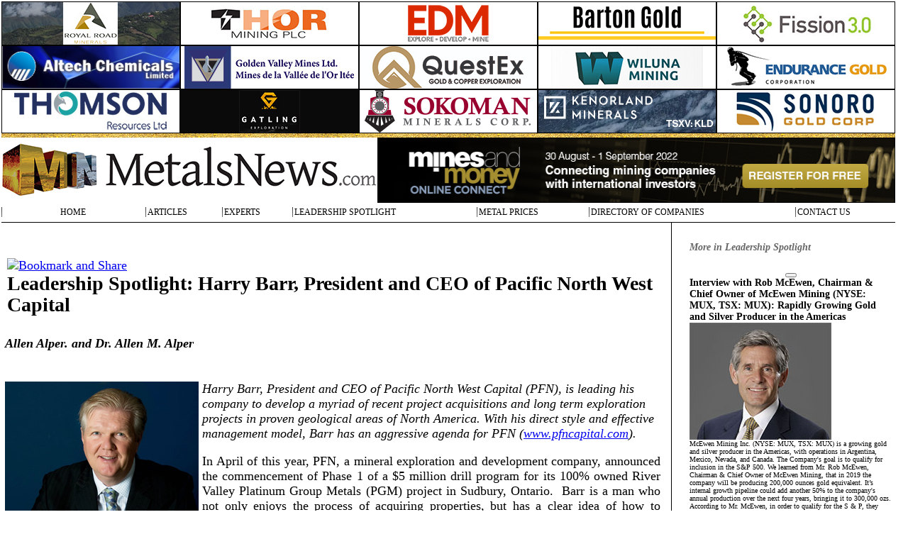

--- FILE ---
content_type: text/html; charset=utf-8
request_url: https://www.metalsnews.com/spotlight.aspx?ArticleID=402249
body_size: 21373
content:




<!DOCTYPE html PUBLIC "-//W3C//DTD XHTML 1.0 Transitional//EN" "http://www.w3.org/TR/xhtml1/DTD/xhtml1-transitional.dtd">
<html xmlns="http://www.w3.org/1999/xhtml" >
<head id="ctl00_Head1"><title>
	Metals News - Leadership Spotlight:  Harry Barr, President and CEO of Pacific North West Capital
</title><link href="/App_Themes/Main/main.css" type="text/css" rel="stylesheet" /><link href="/App_Themes/Main/myGridControl.css" type="text/css" rel="stylesheet" />
    <script type="text/javascript" src="https://ajax.googleapis.com/ajax/libs/jquery/1.11.3/jquery.min.js"></script> 
      



    <script type="text/javascript">
      function linktometalsnews() {
         window.location.href='http://www.metalsnews.com';
      }
      $(window).bind("load", function () {
          // code here
          var pWidth=$("#MainTable").width();
          $('.PageTable').map(function () {
              // this callback function will be called once for each matching element
              $(this).width(pWidth);
          });
      });
     </script> 
</head>
<body style="margin-left:2px; margin-top:2px;">
<div id="fb-root"></div>
<script>
    (function (d, s, id) {
        var js, fjs = d.getElementsByTagName(s)[0];
        if (d.getElementById(id)) return;
        js = d.createElement(s); js.id = id;
        js.src = "//connect.facebook.net/en_US/all.js#xfbml=1";
        fjs.parentNode.insertBefore(js, fjs);
    }(document, 'script', 'facebook-jssdk'));
</script>


    <form name="aspnetForm" method="post" action="./spotlight.aspx?ArticleID=402249" id="aspnetForm">
<input type="hidden" name="__VIEWSTATE" id="__VIEWSTATE" value="/[base64]/[base64]/[base64]/[base64]/nzX3c3JbjeOrnK0EPQiRHaXIEHecRZOTQMRR5Z1Jmw==" />


<script type="text/javascript">
//<![CDATA[
// JavaScript source code 
    function sponsor_flicker_load(ControlName,minAds,rowQuantity,adHeight,adWidth,MaxAdsPerRow,Grows,ad_interval,border_image_URL,allSponsors) {
        var ControlState = {ControlName:ControlName, allSponsors:allSponsors, ad_interval:ad_interval, inter_img_margin:6 + 2, imagesQuantity:0, imageRandomAppear:null, placeRandomAppear:null, monitor_width:0, placesQuantity:0, flicker_timeout:null};
    ControlState.imagesQuantity = ControlState.allSponsors.length;
    ControlState.imageRandomAppear = array_index_shuffle(ControlState.imagesQuantity);
        var ad_width=adWidth + 2;
        var ad_height=adHeight;
        var min_ads=minAds;
        var adrow_quantity=rowQuantity;
        var min_width= ad_width * min_ads;
        ControlState.monitor_width = $('body').width();
        if(ControlState.monitor_width < min_width) ControlState.monitor_width = min_width;
        //alert($('body').width());
        ControlState.placesQuantity = Math.floor(ControlState.monitor_width / ad_width);
        if (MaxAdsPerRow > 0 && ControlState.placesQuantity>MaxAdsPerRow) ControlState.placesQuantity = MaxAdsPerRow;
        ControlState.monitor_width = ControlState.placesQuantity * ad_width;
        $("#" + ControlState.ControlName + "_container").css('width', ControlState.monitor_width);
        var r_ad_width = ad_width-2
        var sponsor_logos = "";
        ControlState.placeRandomAppear = array_index_shuffle(ControlState.placesQuantity*adrow_quantity);
        for(var j=0; j<adrow_quantity; j++) {
            sponsor_logos += "<div style='margin: 0px auto; border: 0px solid; width: " + ControlState.monitor_width + "px;' id='" + ControlState.ControlName + "_" + j + "' >";
            for(var i=0; i<ControlState.placesQuantity; i++) {
                p= j * ControlState.placesQuantity + i
                ip = ControlState.placeRandomAppear.indexOf(p) % ControlState.imagesQuantity 
                sponsor_logos += "<div style='float:left;width:" + r_ad_width + "px;height:adHeightpx;overflow:hidden;border:1px solid black;'><a id='"+p+"_" + ControlState.ControlName + "_anchor' href='"+ ControlState.allSponsors[ControlState.imageRandomAppear[ip]]['companySite']+"' target='_blank'><img id='"+p+"_" + ControlState.ControlName + "_img' class='sponsor-img-flicker' width="+adWidth+" height="+adHeight+" src='" + ControlState.allSponsors[ControlState.imageRandomAppear[ip]]['companyLogo']+"' /></div>";
            }
            sponsor_logos += "<div style='clear:both;'></div></div>";
        }
        if(border_image_URL!="")sponsor_logos += "<div style='height:6px;background-image: url(" + border_image_URL + ");width: " + ControlState.monitor_width + "px;'></div>";
        $("#" + ControlState.ControlName + "_container").html(sponsor_logos);
        ControlState.placesQuantity = ControlState.placesQuantity * adrow_quantity;
        if(ControlState.placesQuantity!=ControlState.imagesQuantity && ControlState.ad_interval>0)placeImage(ControlState.placesQuantity,ControlState);
    }

    function placeImage(index,ControlState) {
        var imageIndex = index % ControlState.imagesQuantity;
        var placeIndex = index % ControlState.placesQuantity;
        $('#'+ControlState.placeRandomAppear[placeIndex]+'_' + ControlState.ControlName + '_anchor').attr('href', ControlState.allSponsors[ControlState.imageRandomAppear[imageIndex]]['companySite']);
        var image = $('#'+ControlState.placeRandomAppear[placeIndex]+'_' + ControlState.ControlName + '_img');
        image.fadeTo('slow',.1,'linear', function () {
            image.attr('src', ControlState.allSponsors[ControlState.imageRandomAppear[imageIndex]]['companyLogo']);
            image.fadeTo('slow',1,'linear');
        });
        index++;
        ControlState.flicker_timeout = window.setTimeout(function(){placeImage(index, ControlState);}, ControlState.ad_interval);
    }

    function zoomImage(index,ControlState) {
        var imageIndex = index % ControlState.imagesQuantity;
        var placeIndex = index % ControlState.placesQuantity;
        parent.document.getElementById("imagesDivTopParent").innerHTML = "<a><img border='0' width='104' height='104' style='position:absolute; left:" + ControlState.placeRandomAppear[placeIndex]*98 + "px;' src='" + ControlState.sponsorsImages[ControlState.imageRandomAppear[ControlState.placeRandomAppear[placeIndex]]] + "'/></a>";
        index++;
        window.setTimeout(function(){zoomImage(index,ControlState);}, 1000);
    }

    function array_index_shuffle(arraySize) {
        var array = new Array(arraySize);
        for (var i = 0; i < arraySize; i++)
            array[i] = i;
        var counter = array.length, temp, index;
        while (counter > 0) {
            index = Math.floor(Math.random() * counter);
            counter--;
            temp = array[counter];
            array[counter] = array[index];
            array[index] = temp;
        }

        return array;
    }
//]]>
</script>

<script src="/WebResource.axd?d=dz3QdCexpCCS6QL6maNwomTbAkTasrX9L40H4f1I-wYr0SeLzut9nj88SLC9yAYqBQPpXI9JPbGg-XZqgzQI5kMq9G4S2WwXdKS0A44u2Vo1&amp;t=637103166965614113" type="text/javascript"></script>
<input type="hidden" name="__VIEWSTATEGENERATOR" id="__VIEWSTATEGENERATOR" value="DF0157F0" />
<input type="hidden" name="__EVENTVALIDATION" id="__EVENTVALIDATION" value="/wEdAAJbyTylBEg6zEr2ICgCy69jXMXUfGOu+ZGH6uKSJPHIbAvA6AGS/NiQb8Lej8IqkWLWWtqNCPGzAg55mYLZvT+j" />
    
        
<!-- Start Quantcast tag -->
<script type="text/javascript">

_qoptions={

qacct:"p-63_27FrqieQTU"

};

</script>
<script type="text/javascript" src="http://edge.quantserve.com/quant.js"></script>

<noscript>
<img src="http://pixel.quantserve.com/pixel/p-63_27FrqieQTU.gif" style="display: none;" border="0" height="1" width="1" alt="Quantcast"/>
</noscript>
<!-- End Quantcast tag -->

        
<script type="text/javascript">

var gaJsHost = (("https:" == document.location.protocol) ? "https://ssl." : "http://www.");

document.write(unescape("%3Cscript src='" + gaJsHost + "google-analytics.com/ga.js' type='text/javascript'%3E%3C/script%3E"));

</script>

<script type="text/javascript">

try {

var pageTracker = _gat._getTracker("UA-7804201-2");

pageTracker._trackPageview();

} 
catch(err) {}
</script>


        
            <!--Banners-->
            <table id="MainTable" cellpadding="0" cellspacing="0" border="0">
                <tr>
                    <td colspan="5" align="left" valign="middle" >
                        <!--Pool0-->



<div style="overflow: hidden; width: 1572px;" id="ctl00_SponsorBanner_container"></div>
<script type="text/javascript">sponsor_flicker_load('ctl00_SponsorBanner',5,3,60,250,0,true,2000,"/images/goldborder6.png",[{"companyName":"Newmont Mining","companySite":"/clickthrough.aspx?target=https://www.newmont.com/brandrefreshassets/&id=11","companyLogo":"\/catalog\/ads\/11\/newmont-banner2020.jpg"},{"companyName":"EMX Royalty","companySite":"/clickthrough.aspx?target=https://emxroyalty.com/&id=50","companyLogo":"\/catalog\/ads\/50\/EMX.jpg"},{"companyName":"Danakali","companySite":"/clickthrough.aspx?target=https://www.danakali.com.au/&id=82","companyLogo":"\/catalog\/ads\/82\/danakali.jpg"},{"companyName":"Neometals","companySite":"/clickthrough.aspx?target=http://www.neometals.com.au/&id=125","companyLogo":"\/catalog\/ads\/125\/neometals.jpg"},{"companyName":"Star Royalties","companySite":"/clickthrough.aspx?target=https://starroyalties.com/&id=135","companyLogo":"\/catalog\/ads\/135\/star_r.jpg"},{"companyName":"SeaBridgeGold","companySite":"/clickthrough.aspx?target=http://seabridgegold.net/&id=139","companyLogo":"\/catalog\/ads\/139\/SeaBridgeGold.jpg"},{"companyName":"Novo Resources","companySite":"/clickthrough.aspx?target=http://www.novoresources.com/&id=144","companyLogo":"\/catalog\/ads\/144\/Novo.jpg"},{"companyName":"Pelangio","companySite":"/clickthrough.aspx?target=http://www.pelangio.com/&id=1","companyLogo":"\/catalog\/ads\/1\/Pelangio.gif"},{"companyName":"CBLT Inc.","companySite":"/clickthrough.aspx?target=http://cbltinc.com/&id=3","companyLogo":"\/catalog\/ads\/3\/cblt.jpg"},{"companyName":"Nickel 28","companySite":"/clickthrough.aspx?target=https://www.nickel28.com/&id=91","companyLogo":"\/catalog\/ads\/91\/Nickel28.jpg"},{"companyName":"Granada Gold Mine","companySite":"/clickthrough.aspx?target=https://www.granadagoldmine.com/&id=154","companyLogo":"\/catalog\/ads\/154\/GGM.jpg"},{"companyName":"Giga Metals","companySite":"/clickthrough.aspx?target=https://www.gigametals.com/&id=158","companyLogo":"\/catalog\/ads\/158\/giga.jpg"},{"companyName":"Nickel Creek Platinum","companySite":"/clickthrough.aspx?target=http://www.nickelcreekplatinum.com/&id=15","companyLogo":"\/catalog\/ads\/15\/NickelCreekPl.jpg"},{"companyName":"Gran Colombia Gold","companySite":"/clickthrough.aspx?target=http://www.grancolombiagold.com/&id=146","companyLogo":"\/catalog\/ads\/146\/grancolombia.jpg"},{"companyName":"Osisko Metals","companySite":"/clickthrough.aspx?target=https://www.osiskometals.com/en/&id=136","companyLogo":"\/catalog\/ads\/136\/OsiskoMetals.jpg"},{"companyName":"Arizona Metals","companySite":"/clickthrough.aspx?target=https://arizonametalscorp.com/&id=84","companyLogo":"\/catalog\/ads\/84\/ArizonaMetalsBanner.jpg"},{"companyName":"Royal Road Minerals","companySite":"/clickthrough.aspx?target=https://www.royalroadminerals.com&id=88","companyLogo":"\/catalog\/ads\/88\/RRMbanner.jpg"},{"companyName":"AVZ Minerals","companySite":"/clickthrough.aspx?target=https://avzminerals.com.au/&id=116","companyLogo":"\/catalog\/ads\/116\/AVZ.jpg"},{"companyName":"ioneer","companySite":"/clickthrough.aspx?target=https://www.ioneer.com/&id=118","companyLogo":"\/catalog\/ads\/118\/ioneer.jpg"},{"companyName":"Altech","companySite":"/clickthrough.aspx?target=https://www.altechchemicals.com/&id=126","companyLogo":"\/catalog\/ads\/126\/altech.jpg"},{"companyName":"Golden Valley Mines","companySite":"/clickthrough.aspx?target=https://www.goldenvalleymines.com&id=131","companyLogo":"\/catalog\/ads\/131\/goldenvalleymines.jpg"},{"companyName":"USA Rare Earth","companySite":"/clickthrough.aspx?target=http://usarareearth.com/&id=137","companyLogo":"\/catalog\/ads\/137\/USARARE.jpg"},{"companyName":"QMX Gold","companySite":"/clickthrough.aspx?target=https://www.qmxgold.ca/&id=138","companyLogo":"\/catalog\/ads\/138\/QMX.jpg"},{"companyName":"Nomad Royalty Company","companySite":"/clickthrough.aspx?target=https://nomadroyalty.com/&id=101","companyLogo":"\/catalog\/ads\/101\/NSR.jpg"},{"companyName":"Desert Mountain Energy","companySite":"/clickthrough.aspx?target=https://desertmountainenergy.com/&id=128","companyLogo":"\/catalog\/ads\/128\/DesertMountain.jpg"},{"companyName":"World Copper","companySite":"/clickthrough.aspx?target=https://worldcopperltd.com/&id=141","companyLogo":"\/catalog\/ads\/141\/WorldCopper.jpg"},{"companyName":"Angold Resources","companySite":"/clickthrough.aspx?target=https://www.angoldresources.com/&id=119","companyLogo":"\/catalog\/ads\/119\/angold.jpg"},{"companyName":"Roscan Gold","companySite":"/clickthrough.aspx?target=https://roscan.ca/&id=129","companyLogo":"\/catalog\/ads\/129\/Roscan.jpg"},{"companyName":"QuestEx Gold & Copper Exploration ","companySite":"/clickthrough.aspx?target=https://questex.ca/&id=142","companyLogo":"\/catalog\/ads\/142\/QuestEx.jpg"},{"companyName":"Kenorland","companySite":"/clickthrough.aspx?target=https://kenorlandminerals.com/&id=143","companyLogo":"\/catalog\/ads\/143\/KLD.jpg"},{"companyName":"Endurance Gold","companySite":"/clickthrough.aspx?target=http://www.endurancegold.com/&id=145","companyLogo":"\/catalog\/ads\/145\/EnduranceGold.jpg"},{"companyName":"Vimy Resources","companySite":"/clickthrough.aspx?target=https://www.vimyresources.com.au/&id=148","companyLogo":"\/catalog\/ads\/148\/VimyBanner.jpg"},{"companyName":"Northern Dynasty Minerals","companySite":"/clickthrough.aspx?target=https://northerndynastyminerals.com/&id=155","companyLogo":"\/catalog\/ads\/155\/NorthernDyn.jpg"},{"companyName":"SonoroGold","companySite":"/clickthrough.aspx?target=https://sonorogold.com/&id=4","companyLogo":"\/catalog\/ads\/4\/SonoroGold.jpg"},{"companyName":"Brazil Potash","companySite":"/clickthrough.aspx?target=https://potassiodobrasil.com.br/&id=105","companyLogo":"\/catalog\/ads\/105\/brazilpotash.jpg"},{"companyName":"Marimaca Copper","companySite":"/clickthrough.aspx?target=https://marimaca.com/&id=130","companyLogo":"\/catalog\/ads\/130\/marimarca.jpg"},{"companyName":"Tarachi Gold Corp.","companySite":"/clickthrough.aspx?target=https://www.tarachigold.com/&id=127","companyLogo":"\/catalog\/ads\/127\/TRG.gif"},{"companyName":"IronRidge","companySite":"/clickthrough.aspx?target=https://www.ironridgeresources.com.au/&id=132","companyLogo":"\/catalog\/ads\/132\/IronRidge.gif"},{"companyName":"Avalon Advanced Materials","companySite":"/clickthrough.aspx?target=https://www.avalonadvancedmaterials.com/&id=134","companyLogo":"\/catalog\/ads\/134\/avalon.jpg"},{"companyName":"Nighthawk Gold Corp.","companySite":"/clickthrough.aspx?target=https://www.nighthawkgold.com/&id=140","companyLogo":"\/catalog\/ads\/140\/nighthawk.jpg"},{"companyName":"Gatling Exporation ","companySite":"/clickthrough.aspx?target=https://www.gatlingexploration.com/&id=150","companyLogo":"\/catalog\/ads\/150\/gatling.jpg"},{"companyName":"Namibia Critical Metals","companySite":"/clickthrough.aspx?target=https://www.namibiacriticalmetals.com/&id=151","companyLogo":"\/catalog\/ads\/151\/NCM.jpg"},{"companyName":"Integra Resources","companySite":"/clickthrough.aspx?target=https://integraresources.com/&id=153","companyLogo":"\/catalog\/ads\/153\/Integra.jpg"},{"companyName":"Big Ridge","companySite":"/clickthrough.aspx?target=https://bigridgegold.com/&id=157","companyLogo":"\/catalog\/ads\/157\/bigridge.jpg"},{"companyName":"Challenger Exploration","companySite":"/clickthrough.aspx?target=https://challengerex.com/&id=159","companyLogo":"\/catalog\/ads\/159\/challenger.jpg"},{"companyName":"Navarre Minerals","companySite":"/clickthrough.aspx?target=https://www.navarre.com.au/&id=161","companyLogo":"\/catalog\/ads\/161\/Navarre.jpg"},{"companyName":"Queensland Pacific Metals","companySite":"/clickthrough.aspx?target=https://www.qpmetals.com.au/&id=162","companyLogo":"\/catalog\/ads\/162\/QPM.jpg"},{"companyName":"Thomson Resources","companySite":"/clickthrough.aspx?target=https://www.thomsonresources.com.au/&id=163","companyLogo":"\/catalog\/ads\/163\/Thomson.jpg"},{"companyName":"Wiluna Mining","companySite":"/clickthrough.aspx?target=https://wilunamining.com.au/&id=164","companyLogo":"\/catalog\/ads\/164\/wiluna.jpg"},{"companyName":"Ucore Rare Metals ","companySite":"/clickthrough.aspx?target=https://ucore.com/&id=165","companyLogo":"\/catalog\/ads\/165\/ucore.jpg"},{"companyName":"Sokoman Minerals","companySite":"/clickthrough.aspx?target=https://sokomanmineralscorp.com/&id=5","companyLogo":"\/catalog\/ads\/5\/Sokoman.jpg"},{"companyName":"Goldspot","companySite":"/clickthrough.aspx?target=https://goldspot.ca/&id=20","companyLogo":"\/catalog\/ads\/20\/Goldspot.jpg"},{"companyName":"Mineworx","companySite":"/clickthrough.aspx?target=https://www.mineworx.net/&id=90","companyLogo":"\/catalog\/ads\/90\/MWX.jpg"},{"companyName":"Gold'n Futures","companySite":"/clickthrough.aspx?target=https://www.goldnfuturesmineralcorp.com/&id=133","companyLogo":"\/catalog\/ads\/133\/GoldenFutures.jpg"},{"companyName":"THOR","companySite":"/clickthrough.aspx?target=https://www.thormining.com/&id=147","companyLogo":"\/catalog\/ads\/147\/THOR.jpg"},{"companyName":"White Gold Corp","companySite":"/clickthrough.aspx?target=https://whitegoldcorp.ca/&id=152","companyLogo":"\/catalog\/ads\/152\/wgc.jpg"},{"companyName":"Tempest Minerals","companySite":"/clickthrough.aspx?target=https://tempestminerals.com/&id=156","companyLogo":"\/catalog\/ads\/156\/TEMPEST.jpg"},{"companyName":"Asante Gold","companySite":"/clickthrough.aspx?target=https://www.asantegold.com/&id=160","companyLogo":"\/catalog\/ads\/160\/asante.jpg"},{"companyName":"Fission 3.0","companySite":"/clickthrough.aspx?target=https://www.fission3corp.com/&id=10","companyLogo":"\/catalog\/ads\/10\/fission3.jpg"},{"companyName":"Rambler Mines","companySite":"/clickthrough.aspx?target=https://www.ramblermines.com/&id=168","companyLogo":"\/catalog\/ads\/168\/Rambler.jpg"},{"companyName":"Gold Royalty","companySite":"/clickthrough.aspx?target=https://goldroyalty.com/&id=169","companyLogo":"\/catalog\/ads\/169\/GoldRoyalty.gif"},{"companyName":"Barton Gold","companySite":"/clickthrough.aspx?target=https://bartongold.com.au/&id=170","companyLogo":"\/catalog\/ads\/170\/BartonGold.jpg"},{"companyName":"EDM","companySite":"/clickthrough.aspx?target=http://www.edmresources.com/&id=83","companyLogo":"\/catalog\/ads\/83\/EDM.jpg"},{"companyName":"Prospect Ridge Resources","companySite":"/clickthrough.aspx?target=http://prospectridgeresources.com/&id=171","companyLogo":"\/catalog\/ads\/171\/ProspectRidge.jpg"},{"companyName":"ACME","companySite":"/clickthrough.aspx?target=http://acmelithium.com&id=172","companyLogo":"\/catalog\/ads\/172\/ACME.jpg"}]);</script>
                    </td>
                </tr>
        
        
                <tr>
                <td colspan="2" align="left" valign="middle" height="60">
                <img id="ctl00_WebSiteLogo" src="/images/metalsnews_title.gif" align="middle" border="0" />
                </td>
                
        
                <td colspan="3" style="height:60px;" height="60" align="right">
                    



<div style="overflow: hidden; width: 1572px;" id="ctl00_RmnAdRotator2_container"></div>
<script type="text/javascript">sponsor_flicker_load('ctl00_RmnAdRotator2',1,1,90,728,1,false,8000,"",[{"companyName":"IMARC 2022","companySite":"/clickthrough.aspx?target=https://hubs.ly/H0VvrNQ0&id=167","companyLogo":"\/catalog\/ads\/167\/IMARC-2022.jpg"},{"companyName":"Mines and Money Online Connect","companySite":"/clickthrough.aspx?target=https://minesandmoney.com/online/&id=166","companyLogo":"\/catalog\/ads\/166\/MMAug2022.jpg"}]);</script></td>
                       
                </tr>
             </table>
                  
            <table class="PageTable" width="1250" cellpadding="0" cellspacing="0" style="table-layout:fixed" >
              
    <tr>
    <td colspan="4" style="border-bottom: solid 1px #000000;">
 
    
    <a href="#ctl00_MainMenu_SkipLink"><img alt="Skip Navigation Links" src="/WebResource.axd?d=zl3IgXo7pbNW6tQKJoTmyz-UXfRuL9FGxuiBr1KTEUgIpf5M-P2cwvhDS5KMCS6QOFFnGMWpW1C080T2GcJHFv-146dYo4z-UHJcvf_2-sY1&amp;t=637103166965614113" width="0" height="0" border="0" /></a><table id="ctl00_MainMenu" class="cssMainMenu" cellpadding="0" cellspacing="0" border="0" width="100%">
	<tr>
		<td><img src="/images/MenuSeparator.gif" alt="" /></td><td onmouseover="Menu_HoverRoot(this)" onmouseout="Menu_Unhover(this)" onkeyup="Menu_Key(event)" title="HOME" id="ctl00_MainMenun0"><table class="MenuLevel1" cellpadding="0" cellspacing="0" border="0" width="100%">
			<tr>
				<td nowrap="nowrap"><a class="MenuLevel1" href="/default.aspx">HOME</a></td>
			</tr>
		</table></td><td width="3"></td><td><table border="0" cellpadding="0" cellspacing="0" width="100%">
			<tr>
				<td><img src="/images/MenuSeparator.gif" alt="" /></td><td onmouseover="Menu_HoverStatic(this)" onmouseout="Menu_Unhover(this)" onkeyup="Menu_Key(event)" title=" Articles" id="ctl00_MainMenun1"><table class="MenuLevel2" cellpadding="0" cellspacing="0" border="0" width="100%">
					<tr>
						<td nowrap="nowrap"><a class="MenuLevel2" href="/articles.aspx">ARTICLES</a></td>
					</tr>
				</table></td><td width="3"></td><td><img src="/images/MenuSeparator.gif" alt="" /></td><td onmouseover="Menu_HoverStatic(this)" onmouseout="Menu_Unhover(this)" onkeyup="Menu_Key(event)" title=" Experts" id="ctl00_MainMenun2"><table class="MenuLevel2" cellpadding="0" cellspacing="0" border="0" width="100%">
					<tr>
						<td nowrap="nowrap"><a class="MenuLevel2" href="/experts.aspx">EXPERTS</a></td>
					</tr>
				</table></td><td width="3"></td><td><img src="/images/MenuSeparator.gif" alt="" /></td><td onmouseover="Menu_HoverStatic(this)" onmouseout="Menu_Unhover(this)" onkeyup="Menu_Key(event)" title="Leadership Spotlight" id="ctl00_MainMenun3"><table class="MenuLevel2" cellpadding="0" cellspacing="0" border="0" width="100%">
					<tr>
						<td nowrap="nowrap"><a class="MenuLevel2" href="/spotlight_archive.aspx?Menu=1">LEADERSHIP SPOTLIGHT</a></td>
					</tr>
				</table></td><td width="3"></td><td><img src="/images/MenuSeparator.gif" alt="" /></td><td onmouseover="Menu_HoverStatic(this)" onmouseout="Menu_Unhover(this)" onkeyup="Menu_Key(event)" title="Metal Prices" id="ctl00_MainMenun4"><table class="MenuLevel2" cellpadding="0" cellspacing="0" border="0" width="100%">
					<tr>
						<td nowrap="nowrap"><a class="MenuLevel2" href="#">METAL PRICES</a></td>
					</tr>
				</table></td><td width="3"></td><td><img src="/images/MenuSeparator.gif" alt="" /></td><td onmouseover="Menu_HoverStatic(this)" onmouseout="Menu_Unhover(this)" onkeyup="Menu_Key(event)" title="Directory of Companies" id="ctl00_MainMenun5"><table class="MenuLevel2" cellpadding="0" cellspacing="0" border="0" width="100%">
					<tr>
						<td nowrap="nowrap"><a class="MenuLevel2" href="/companies.aspx">DIRECTORY OF COMPANIES</a></td>
					</tr>
				</table></td><td width="3"></td><td><img src="/images/MenuSeparator.gif" alt="" /></td><td onmouseover="Menu_HoverStatic(this)" onmouseout="Menu_Unhover(this)" onkeyup="Menu_Key(event)" title="Contact Information" id="ctl00_MainMenun6"><table class="MenuLevel2" cellpadding="0" cellspacing="0" border="0" width="100%">
					<tr>
						<td nowrap="nowrap"><a class="MenuLevel2" href="/contact.aspx">CONTACT US</a></td>
					</tr>
				</table></td>
			</tr>
		</table><div id="ctl00_MainMenun3Items" style="display:none;">
			<table border="0" cellpadding="0" cellspacing="0">
				<tr onmouseover="Menu_HoverDynamic(this)" onmouseout="Menu_Unhover(this)" onkeyup="Menu_Key(event)" title="Leadership Spotlight Archive" id="ctl00_MainMenun7">
					<td><table cellpadding="0" cellspacing="0" border="0" width="100%">
						<tr>
							<td nowrap="nowrap" width="100%"><a href="/spotlight_archive.aspx"><font color="Black">LEADERSHIP SPOTLIGHT ARCHIVE</font></a></td>
						</tr>
					</table></td>
				</tr>
			</table><div id="ctl00_MainMenun3ItemsUp" onmouseover="PopOut_Up(this)" onmouseout="PopOut_Stop(this)" align="center" style="display:none;">
				<img src="/WebResource.axd?d=9qC4s0k9vZw4xFc--xtreAPpKM1pjzVsJd4DcY3D98WfGeNhYocmjM3malVCgqKJvExlpIGg_cu_tLexzSu8Zn2JJnPttoF9cBRZGyvEUY41&amp;t=637103166965614113" alt="Scroll up" />
			</div><div id="ctl00_MainMenun3ItemsDn" onmouseover="PopOut_Down(this)" onmouseout="PopOut_Stop(this)" align="center" style="display:none;">
				<img src="/WebResource.axd?d=IbpamAhMKlep607w6580st83xr6qx8aL4oPdj8qPjfbUhZbgMqEo_8rwcGaCXWedLOMHZoaKM3-Z2c-_K3AzS5O-OgvunbZiach9SpBbwD41&amp;t=637103166965614113" alt="Scroll down" />
			</div>
		</div><div id="ctl00_MainMenun4Items" style="display:none;">
			<table border="0" cellpadding="0" cellspacing="0">
				<tr onmouseover="Menu_HoverDynamic(this)" onmouseout="Menu_Unhover(this)" onkeyup="Menu_Key(event)" title="Base Metals Prices" id="ctl00_MainMenun8">
					<td><table cellpadding="0" cellspacing="0" border="0" width="100%">
						<tr>
							<td nowrap="nowrap" width="100%"><a href="/metalsprices.aspx"><font color="Black">BASE METALS PRICES</font></a></td>
						</tr>
					</table></td>
				</tr><tr onmouseover="Menu_HoverDynamic(this)" onmouseout="Menu_Unhover(this)" onkeyup="Menu_Key(event)" title="Precious Metals Prices" id="ctl00_MainMenun9">
					<td><table cellpadding="0" cellspacing="0" border="0" width="100%">
						<tr>
							<td nowrap="nowrap" width="100%"><a href="/metalspricesp.aspx"><font color="Black">PRECIOUS METALS PRICES</font></a></td>
						</tr>
					</table></td>
				</tr>
			</table><div id="ctl00_MainMenun4ItemsUp" onmouseover="PopOut_Up(this)" onmouseout="PopOut_Stop(this)" align="center" style="display:none;">
				<img src="/WebResource.axd?d=9qC4s0k9vZw4xFc--xtreAPpKM1pjzVsJd4DcY3D98WfGeNhYocmjM3malVCgqKJvExlpIGg_cu_tLexzSu8Zn2JJnPttoF9cBRZGyvEUY41&amp;t=637103166965614113" alt="Scroll up" />
			</div><div id="ctl00_MainMenun4ItemsDn" onmouseover="PopOut_Down(this)" onmouseout="PopOut_Stop(this)" align="center" style="display:none;">
				<img src="/WebResource.axd?d=IbpamAhMKlep607w6580st83xr6qx8aL4oPdj8qPjfbUhZbgMqEo_8rwcGaCXWedLOMHZoaKM3-Z2c-_K3AzS5O-OgvunbZiach9SpBbwD41&amp;t=637103166965614113" alt="Scroll down" />
			</div>
		</div><div id="ctl00_MainMenun5Items" style="display:none;">
			<table border="0" cellpadding="0" cellspacing="0">
				<tr onmouseover="Menu_HoverDynamic(this)" onmouseout="Menu_Unhover(this)" onkeyup="Menu_Key(event)" title="Mining Equipment Manufacturers and Service Providers" id="ctl00_MainMenun10">
					<td><table cellpadding="0" cellspacing="0" border="0" width="100%">
						<tr>
							<td nowrap="nowrap" width="100%"><a href="/companies_manufacturers_suppliers.aspx"><font color="Black">Mining Equipment Manufacturers and Service Providers</font></a></td>
						</tr>
					</table></td>
				</tr>
			</table><div id="ctl00_MainMenun5ItemsUp" onmouseover="PopOut_Up(this)" onmouseout="PopOut_Stop(this)" align="center" style="display:none;">
				<img src="/WebResource.axd?d=9qC4s0k9vZw4xFc--xtreAPpKM1pjzVsJd4DcY3D98WfGeNhYocmjM3malVCgqKJvExlpIGg_cu_tLexzSu8Zn2JJnPttoF9cBRZGyvEUY41&amp;t=637103166965614113" alt="Scroll up" />
			</div><div id="ctl00_MainMenun5ItemsDn" onmouseover="PopOut_Down(this)" onmouseout="PopOut_Stop(this)" align="center" style="display:none;">
				<img src="/WebResource.axd?d=IbpamAhMKlep607w6580st83xr6qx8aL4oPdj8qPjfbUhZbgMqEo_8rwcGaCXWedLOMHZoaKM3-Z2c-_K3AzS5O-OgvunbZiach9SpBbwD41&amp;t=637103166965614113" alt="Scroll down" />
			</div>
		</div></td>
	</tr>
</table><a id="ctl00_MainMenu_SkipLink"></a> 
    
       
    </td>
    </tr>
    
    
    </table>
         
             <div>
        

<table class="PageTable" cellpadding="0" cellspacing="0" width="100%"><tr>
<td valign="top" style="padding-right:10px; border-right: solid 1px #000000; width:75%">
<div id="ctl00_Content1_Panel1" class="MainContent"><font size="4">
	
        <table><tr>
<td>
<!--Link Google Ad-->
        <script type="text/javascript"><!--
        google_ad_client = "pub-1827277203322109";
        /* 728x15, Link created 12/5/09 */
        google_ad_slot = "0889076271";
        google_ad_width = 728;
        google_ad_height = 15;
        //-->
        </script>
        <script type="text/javascript"
        src="http://pagead2.googlesyndication.com/pagead/show_ads.js">
        </script>

    
<br />


<br />
<!-- AddThis Button BEGIN --><a class="addthis_button" href="http://www.addthis.com/bookmark.php?v=250&amp;pub=xa-4aaff43805c548d6"><img src="http://s7.addthis.com/static/btn/v2/lg-share-en.gif" width="125" height="16" alt="Bookmark and Share" style="border:0"/></a><script type="text/javascript" src="http://s7.addthis.com/js/250/addthis_widget.js?pub=xa-4aaff43805c548d6"></script><!-- AddThis Button END -->
<br />

<span id="ctl00_Content1_lblTitle" class="ArticleTitle">Leadership Spotlight:  Harry Barr, President and CEO of Pacific North West Capital</span>

<br /><br />
        <script type="text/javascript"><!--
        google_ad_client = "pub-1827277203322109";
        /* 728x90, Text created 12/5/09 */
        google_ad_slot = "3982127246";
        google_ad_width = 728;
        google_ad_height = 90;
        //-->
        </script>
        <script type="text/javascript"
        src="http://pagead2.googlesyndication.com/pagead/show_ads.js">
        </script>

        
        

</td>

</tr>

</table>



       
        <span id="ctl00_Content1_lblByLine" class="ArticleAuthor">Allen Alper. and Dr. Allen M. Alper</span>
        <br /><br />
        
        <span id="ctl00_Content1_lblText" class="MetalsNewsArticleText"><P><IMG style="PADDING-RIGHT: 5px" align=left src="/catalog/items/402249/img001.jpg"><I>Harry Barr, President and CEO of Pacific North West Capital (PFN), is leading his company to develop a myriad of recent project acquisitions and long term exploration projects in proven geological areas of North America. With his direct style and effective management model, Barr has an aggressive agenda for PFN (<A href="http://www.pfncapital.com">www.pfncapital.com</A>).</I> <BR></P>
<P style="TEXT-ALIGN: justify; MARGIN: 0in 0in 0pt" class=MsoNormal><SPAN style="mso-bidi-font-family: 'Times New Roman'">In April of this year, PFN, a mineral exploration and development company, announced the commencement of Phase 1 of a $5 million drill program for its 100% owned River Valley Platinum Group Metals (PGM) project in <?xml:namespace prefix = st1 ns = "urn:schemas-microsoft-com:office:smarttags" /><st1:City w:st="on"><st1:place w:st="on"><st1:City w:st="on">Sudbury</st1:City>, <st1:State w:st="on">Ontario</st1:State></st1:place></st1:City>. <SPAN style="mso-spacerun: yes">&nbsp;</SPAN>Barr is a man who not only enjoys the process of acquiring properties, but has a clear idea of how to develop their true potential and unlock mineral wealth for shareholders.<?xml:namespace prefix = o ns = "urn:schemas-microsoft-com:office:office" /><o:p></o:p></SPAN></P>
<P style="TEXT-ALIGN: justify; MARGIN: 0in 0in 0pt" class=MsoNormal><SPAN style="mso-bidi-font-family: 'Times New Roman'"><o:p>&nbsp;</o:p></SPAN></P>
<P style="TEXT-ALIGN: justify; MARGIN: 0in 0in 0pt" class=MsoNormal><SPAN style="mso-bidi-font-family: 'Times New Roman'">Barr didn't start off with a goal to be in mining.<SPAN style="mso-spacerun: yes">&nbsp; </SPAN>Having worked on a fourth generation family<SPAN style="COLOR: red"> </SPAN>farm while growing up, he went on to study agribusiness in college. Upon graduation, Barr was asked by his uncle to join him in the jungles of <st1:country-region w:st="on"><st1:place w:st="on">Colombia</st1:place></st1:country-region> to run a gold mine he had acquired in 1979.<SPAN style="mso-spacerun: yes">&nbsp; </SPAN>It was while working in <st1:country-region w:st="on"><st1:place w:st="on">Colombia</st1:place></st1:country-region> that the mining bug bit Barr, and it bit hard.<o:p></o:p></SPAN></P>
<P style="TEXT-ALIGN: justify; MARGIN: 0in 0in 0pt" class=MsoNormal><SPAN style="mso-bidi-font-family: 'Times New Roman'"><o:p>&nbsp;</o:p></SPAN></P>
<P style="TEXT-ALIGN: justify; MARGIN: 0in 0in 0pt" class=MsoNormal><SPAN style="mso-bidi-font-family: 'Times New Roman'">After a few years of assisting his uncle, Barr moved in 1985 from <st1:State w:st="on">Ontario</st1:State> to <st1:City w:st="on"><st1:place w:st="on"><st1:City w:st="on">Vancouver</st1:City>, <st1:State w:st="on">British Columbia</st1:State></st1:place></st1:City>.<SPAN style="mso-spacerun: yes">&nbsp; </SPAN>At the age of 28, with $18,000 in his pocket and a trailer full of his life possessions hitched to a tiny <st1:place w:st="on"><st1:City w:st="on">Pontiac</st1:City></st1:place> 6000, a determined Barr headed West.<SPAN style="mso-spacerun: yes">&nbsp; </SPAN>His goal was to turn his experience and knowledge of the industry into a business, and in <st1:place w:st="on">Vancouver</st1:place> he found the venture capital he needed to start his first company. <SPAN style="mso-spacerun: yes">&nbsp;</SPAN>Not even getting stuck in a blizzard in the middle of the <st1:place w:st="on">Rockies</st1:place> could deter him from his goals.<o:p></o:p></SPAN></P>
<P style="TEXT-ALIGN: justify; MARGIN: 0in 0in 0pt" class=MsoNormal><SPAN style="mso-bidi-font-family: 'Times New Roman'"><o:p>&nbsp;</o:p></SPAN></P>
<P style="TEXT-ALIGN: justify; MARGIN: 0in 0in 0pt" class=MsoNormal><SPAN style="mso-bidi-font-family: 'Times New Roman'">At 29 Barr started his first public company in <st1:place w:st="on">Vancouver</st1:place>.<SPAN style="mso-spacerun: yes">&nbsp; </SPAN>Over a period of twenty years, he ran a total of four companies, before eventually forming the International Metals Group (IMG); all with the help of a well-rounded, and experienced technical and administrative team.<o:p></o:p></SPAN></P>
<P style="TEXT-ALIGN: justify; MARGIN: 0in 0in 0pt" class=MsoNormal><SPAN style="mso-bidi-font-family: 'Times New Roman'"><o:p>&nbsp;</o:p></SPAN></P>
<P style="TEXT-ALIGN: justify; MARGIN: 0in 0in 0pt" class=MsoNormal><SPAN style="mso-bidi-font-family: 'Times New Roman'">Barr describes IMG as the “brain bank” that manages his group of diverse mining and exploration companies, including PFN.<SPAN style="COLOR: red"> </SPAN>These companies currently systematically search for gold, silver, PGMs and base metals in five countries.<SPAN style="mso-spacerun: yes">&nbsp; </SPAN>Over a span of 25 years Barr’s companies have collectively completed over 35 deals with some of the world’s largest mining companies. He has negotiated at least 15 option joint ventures with Mid-tier companies, and over 300 with Junior companies. In total, Barr has raised over $500 million dollars for mineral projects in 9 countries.<o:p></o:p></SPAN></P>
<P style="TEXT-ALIGN: justify; MARGIN: 0in 0in 0pt" class=MsoNormal><SPAN style="mso-bidi-font-family: 'Times New Roman'"><o:p>&nbsp;</o:p></SPAN></P>
<P style="TEXT-ALIGN: justify; MARGIN: 0in 0in 0pt" class=MsoNormal><SPAN style="mso-bidi-font-family: 'Times New Roman'">Eventually, Barr decided that running four companies required individual Presidents to assist<SPAN style="COLOR: red"> </SPAN>him.<SPAN style="mso-spacerun: yes">&nbsp; </SPAN>Said Barr, “I set up a plan from 2004-2007 to replace myself in three of my four companies and I did just that.<SPAN style="mso-spacerun: yes">&nbsp; </SPAN>By 2007, I was heading just one company: Pacific North West Capital”. <o:p></o:p></SPAN></P>
<P style="TEXT-ALIGN: justify; MARGIN: 0in 0in 0pt" class=MsoNormal><SPAN style="mso-bidi-font-family: 'Times New Roman'"><o:p>&nbsp;</o:p></SPAN></P>
<P style="TEXT-ALIGN: justify; MARGIN: 0in 0in 0pt" class=MsoNormal><SPAN style="mso-bidi-font-family: 'Times New Roman'">Having been a gold bug since he was 23 years old, Barr recognized the fact that smart investors were searching for near term gold production companies.<SPAN style="mso-spacerun: yes">&nbsp; </SPAN>In the spring of 2009, with that objective in mind, and a belief in the gold industry, Barr and his team completed a second IPO in <st1:place w:st="on">Canada</st1:place> with Fire River Gold, during one of the roughest times in the financial markets. That was the beginning of Barr’s new gold company, Fire River Gold (FAU).<o:p></o:p></SPAN></P>
<P style="TEXT-ALIGN: justify; MARGIN: 0in 0in 0pt" class=MsoNormal><SPAN style="mso-bidi-font-family: 'Times New Roman'"><o:p>&nbsp;</o:p></SPAN></P>
<P style="TEXT-ALIGN: justify; MARGIN: 0in 0in 0pt" class=MsoNormal><SPAN style="mso-bidi-font-family: 'Times New Roman'">FAU, headed by Barr as CEO, acquired the Nixon Fork Gold Mine in central <st1:place w:st="on">Alaska</st1:place> and in less than 2 years <SPAN style="COLOR: black">completed non-brokered financings for the company in the amount of $35 million.<SPAN style="mso-spacerun: yes">&nbsp; </SPAN>With the help of some very experienced veteran engineers, geologists, and mining and milling specialists, Barr</SPAN> established a complete gold production team, including a very experienced Chairman and President.<o:p></o:p></SPAN></P>
<P style="TEXT-ALIGN: justify; MARGIN: 0in 0in 0pt" class=MsoNormal><SPAN style="COLOR: red; mso-bidi-font-family: 'Times New Roman'"><o:p>&nbsp;</o:p></SPAN></P>
<P style="TEXT-ALIGN: justify; MARGIN: 0in 0in 0pt" class=MsoNormal><SPAN style="mso-bidi-font-family: 'Times New Roman'">In March of 2011 Barr stepped down as CEO of FAU, but remains a large shareholder and Financial Consultant to the company.<SPAN style="mso-spacerun: yes">&nbsp; </SPAN>In early July 2011, FAU announced it had secured a gold sales arrangement with Johnson Mathey and began production, with the first full production quarter slated for the end of 2011. (www.firerivergold.com).<o:p></o:p></SPAN></P>
<P style="TEXT-ALIGN: justify; MARGIN: 0in 0in 0pt" class=MsoNormal><SPAN style="mso-bidi-font-family: 'Times New Roman'"><o:p>&nbsp;</o:p></SPAN></P>
<P style="TEXT-ALIGN: justify; MARGIN: 0in 0in 0pt" class=MsoNormal><SPAN style="mso-bidi-font-family: 'Times New Roman'">PFN itself is also a large shareholder of FAU and will continue to monitor the progress of this emerging gold producer<SPAN style="COLOR: black">, and play a vital role in the upside of <st1:place w:st="on"><st1:place w:st="on">Fire</st1:place> <st1:place w:st="on">River</st1:place></st1:place></SPAN> through its share ownership.<SPAN style="COLOR: red"><o:p></o:p></SPAN></SPAN></P>
<P style="TEXT-ALIGN: justify; MARGIN: 0in 0in 0pt" class=MsoNormal><SPAN style="mso-bidi-font-family: 'Times New Roman'"><o:p>&nbsp;</o:p></SPAN></P>
<P style="TEXT-ALIGN: justify; MARGIN: 0in 0in 0pt" class=MsoNormal><SPAN style="mso-bidi-font-family: 'Times New Roman'">In the Fall of 2009 the board of directors for El Nino Ventures (ELN), another of Barr’s companies, asked him to return to the role of President.<SPAN style="mso-spacerun: yes">&nbsp; </SPAN>At the time, ELN was under-funded and heading into litigation to solve the problems created by a foreign manager.<SPAN style="mso-spacerun: yes">&nbsp; </SPAN>This case resulted wholly in favor of ELN by virtue of a very tenacious Barr being at the helm.<o:p></o:p></SPAN></P>
<P style="TEXT-ALIGN: justify; MARGIN: 0in 0in 0pt" class=MsoNormal><SPAN style="mso-bidi-font-family: 'Times New Roman'"><o:p>&nbsp;</o:p></SPAN></P>
<P style="TEXT-ALIGN: justify; MARGIN: 0in 0in 0pt" class=MsoNormal><SPAN style="mso-bidi-font-family: 'Times New Roman'">During the course of the trial, management of ELN was still able to secure two deals on its base metal projects in the Bathurst Mining Camp in <st1:place w:st="on">New Brunswick</st1:place>.<SPAN style="mso-spacerun: yes">&nbsp; </SPAN>These were struck with two of the world’s largest zinc producers: Xstrata Zinc and Votorantim. (www.elninoventures.com).<o:p></o:p></SPAN></P>
<P style="TEXT-ALIGN: justify; MARGIN: 0in 0in 0pt" class=MsoNormal><SPAN style="mso-bidi-font-family: 'Times New Roman'"><o:p>&nbsp;</o:p></SPAN></P>
<P style="TEXT-ALIGN: justify; MARGIN: 0in 0in 0pt" class=MsoNormal><SPAN style="mso-bidi-font-family: 'Times New Roman'">Barr's remarkable success and leadership skills come from the application of a simple strategy: hiring the best people in the industry, pushing them hard and treating them well.<SPAN style="mso-spacerun: yes">&nbsp; </SPAN>Because of the time he spends with his team members most become long term friends.<SPAN style="COLOR: red"> </SPAN><SPAN style="mso-spacerun: yes">&nbsp;</SPAN>Barr says, “I have a coach that I work with - a ‘virtual’ CEO – who helps us set up our business plans for the group of companies, so we can collectively reach our milestones.<SPAN style="mso-spacerun: yes">&nbsp; </SPAN>Essentially, he helps me monitor our productivity as a group.<SPAN style="mso-spacerun: yes">&nbsp; </SPAN>He initially started out just as my coach, but now is an integral part of the business and loves it”.<o:p></o:p></SPAN></P>
<P style="TEXT-ALIGN: justify; MARGIN: 0in 0in 0pt" class=MsoNormal><SPAN style="mso-bidi-font-family: 'Times New Roman'"><o:p>&nbsp;</o:p></SPAN></P>
<P style="TEXT-ALIGN: justify; MARGIN: 0in 0in 0pt" class=MsoNormal><SPAN style="mso-bidi-font-family: 'Times New Roman'">Among the milestones for which Harry Barr is most proud of in the last few months<SPAN style="COLOR: black"> is</SPAN> the acquisition of the River Valley PGM Project for PFN in April 2011.<SPAN style="mso-spacerun: yes">&nbsp; </SPAN>After 2.6 years of negotiations with the world’s largest PGM producer<SPAN style="COLOR: black">, Anglo Platinum, the deal was closed. </SPAN><SPAN style="mso-spacerun: yes">&nbsp;</SPAN>Making it one of the only major PGM discoveries in <st1:place w:st="on">North America</st1:place> in the past two decades. <SPAN style="COLOR: black">Within days of the acquisition, Barr’s technical team mounted a multi-phase drill program and the results to date have been stellar.<o:p></o:p></SPAN></SPAN></P>
<P style="TEXT-ALIGN: justify; MARGIN: 0in 0in 0pt" class=MsoNormal><SPAN style="mso-bidi-font-family: 'Times New Roman'"><o:p>&nbsp;</o:p></SPAN></P>
<P style="TEXT-ALIGN: justify; MARGIN: 0in 0in 0pt" class=MsoNormal><SPAN style="mso-bidi-font-family: 'Times New Roman'">What has made Harry Barr a prolific leader in mining exploration and property acquisition in the industry?<SPAN style="mso-spacerun: yes">&nbsp; </SPAN><o:p></o:p></SPAN></P>
<P style="TEXT-ALIGN: justify; MARGIN: 0in 0in 0pt" class=MsoNormal><SPAN style="mso-bidi-font-family: 'Times New Roman'"><o:p>&nbsp;</o:p></SPAN></P>
<P style="TEXT-ALIGN: justify; MARGIN: 0in 0in 0pt" class=MsoNormal><SPAN style="mso-bidi-font-family: 'Times New Roman'">It is his love of mining, a talent for facing the challenges of exploration, the never ending possibilities of wealth creation for his shareholders and, as he puts it, “an appreciation of the characters behind this action-packed game”.<SPAN style="mso-spacerun: yes">&nbsp; </SPAN>Add to that “the challenge of assembling an All-Star team of skilled technical, administrative and finance people with clear cut objectives that will create real value for our shareholders”, and Harry Barr has his reasons for “getting up early, going to bed late and enjoying every moment of my day”.<o:p></o:p></SPAN></P>
<P style="TEXT-ALIGN: justify; MARGIN: 0in 0in 0pt" class=MsoNormal><SPAN style="mso-bidi-font-family: 'Times New Roman'"><o:p>&nbsp;</o:p></SPAN></P>
<P style="TEXT-ALIGN: justify; MARGIN: 0in 0in 0pt" class=MsoNormal><SPAN style="mso-bidi-font-family: 'Times New Roman'">Barr's enthusiasm and passion for the industry has encouraged his own staff and support team to commit themselves to mining and exploration as deeply as he has.<SPAN style="mso-spacerun: yes">&nbsp; </SPAN>Many have remained loyal to Barr throughout the years.<SPAN style="mso-spacerun: yes">&nbsp; </SPAN>When asked why, they attribute it to Barr’s tireless, straightforward and honest approach to the business, describing him as the positive visionary force which drives the success of Pacific Northwest Capital, and the International Metals Group (www.internationalmetalsgroup.com).<o:p></o:p></SPAN></P>
<P style="MARGIN: 0in 0in 0pt" class=MsoNormal><SPAN style="mso-bidi-font-family: 'Times New Roman'"><o:p>&nbsp;</o:p></SPAN></P>
<P style="LINE-HEIGHT: 300%; MARGIN: 0in 0in 0pt" class=MsoNormal><SPAN style="mso-bidi-font-family: 'Times New Roman'"><o:p>&nbsp;</o:p></SPAN></P>
<P>&nbsp;</P></span>
    
</font></div>
</td>

<td valign="top" style="padding-left:20px; width:25%;">




<div id="ctl00_Content1_Spotlights">
	
            
            
            <table style=" width: 100%; padding: 2px 2px 2px 2px;">
            <tr>
            <td style="height: 60px;"><span style="font-size:14px;  color: #666666; font-weight: bold; line-height:25px;"><i>More in Leadership Spotlight</i></span>
            </td>
            </tr>
            <tr>
            <td>
                 <table id="ctl00_Content1_MyGrid3_MyGrid3_table" class="newsgridTable" cellspacing="0" cellpadding="0" border="0" width="100%">
		<tr>
			<th class="newsheaderCell" width="100%"><input type="submit" name="ctl00$Content1$MyGrid3$MyGrid3_table$ctl00$ctl00$MyGrid3_sortBtn_0" value="" id="ctl00_Content1_MyGrid3_MyGrid3_table_ctl00_ctl00_MyGrid3_sortBtn_0" class="newsheaderCellBtn" /></th>
		</tr><tr>
			<td class="newsregularCell"><a class='NewsArchiveGridTitle' href='spotlight.aspx?ArticleID=1251671'>Interview with Rob McEwen, Chairman & Chief Owner of McEwen Mining (NYSE: MUX, TSX: MUX): Rapidly Growing Gold and Silver Producer in the Americas</a><br><img src="/catalog/items/1251671/00000.jpg"><br>McEwen Mining Inc. (NYSE: MUX, TSX: MUX) is a growing gold and silver producer in the Americas, with operations in Argentina, Mexico, Nevada, and Canada. The Company's goal is to qualify for inclusion in the S&P 500. We learned from Mr. Rob McEwen, Chairman & Chief Owner of McEwen Mining, that in 2019 the company will be producing 200,000 ounces gold equivalent. It’s internal growth pipeline could add another 50% to the company's annual production over the next four years, bringing it to 300,000 ozs. According to Mr. McEwen, in order to qualify for the S & P, they need to get to an annual production rate in excess of 600,000 ounces a year and have a credible growth pipeline to 1 million ozs. per year. Plans for 2019 include commencing commercial production at the company's Gold Bar mine in Nevada, as well as cost-reduction and exploration work in Timmins, and innovative in pit tailings disposal in Mexico.  McEwen Mining is incorporated in the state of Colorado.</td>
		</tr><tr>
			<td class="newsregularCell"><a class='NewsArchiveGridTitle' href='spotlight.aspx?ArticleID=1236362'>Leadership Spotlight: Scott Mclean President and CEO of Transition Metals Corp. (XTM -TSX.V) Interview by Allen Alper Jr.</a><br><img src="/catalog/items/1236362/0000.jpg"><br>While at the Sprott Natural Resource Symposium in Vancouver, Canada, we met with Scott McLean, HBSc. P.Geo. and President and CEO of Transition Metals Corp. (XTM -TSX.V), a Canadian-based, multi-commodity project generator that specializes in converting new exploration ideas into discoveries. Mr. McLean won the Prospector of the Year Award, from the Prospectors and Developers Association of Canada (PDAC), back in 2004, and in 2014 the Transition Metals team won The Ontario Discoverers of the Year, for their Sunday Lake platinum palladium discovery in Thunder Bay.
<br><br>
Scott has over 30 years of experience including 23 years with Falconbridge Limited in exploration and management resulting in the discovery of various mineral deposits including the 17 million tonne Nickel Rim South deposit in Sudbury, Ontario. He was also appointed to the transitional board of the Association of Professional Geoscientists of Ontario and has represented the profession as President. In addition to Transition Metals, Mr. McLean sits on the boards of Tesoro Minerals Corp, Sudbury Platinum Corporation (private), Carolina Gold Resources Inc. (private) and Canadian Gold Miner (private).
</td>
		</tr><tr>
			<td class="newsregularCell"><a class='NewsArchiveGridTitle' href='spotlight.aspx?ArticleID=1200414'>Rob McEwen Chairman and Chief Owner of McEwen Mining Inc. (NYSE: MUX) (TSX: MUX) Interview with Dr. Allen Alper</a><br><img src="/catalog/items/1200266/000.jpg"><br>Rob McEwen, Chairman and Chief Owner of McEwen Mining Inc., is the founder and former Chairman and CEO of Goldcorp Inc., which is one of the largest gold producers in the world. During the last thirteen years, when Mr. McEwen was Goldcorp's CEO, the company’s market capitalization grew from $50 million to over $8 billion and its share price grew at a compounded annual rate of 31%. Mr. McEwen was awarded the Order of Canada in 2007 and the Queen Elizabeth's Diamond Jubilee Award in 2013. He holds an Honorary Doctor of Laws and an MBA from York University and a BA from the University of Western Ontario. Also, he received the 2001 PDAC Developer of the Year Award and was inducted into The Canadian Mining Hall of Fame in 2017. Rob and his wife, Cheryl, have donated more than $60 million to encourage excellence and innovation in healthcare and education.</td>
		</tr><tr>
			<td class="newsregularCell"><a class='NewsArchiveGridTitle' href='spotlight.aspx?ArticleID=1178386'>Joseph Grosso, Executive Chairman, President and CEO of Golden Arrow Resources (TSX-V: GRG, FSE: GAC, WKN: A0B6XQ, OTCQB: GARWF): A Pioneer in the Development of Argentina Mining</a><br><img src="/catalog/items/1178135/0001.jpg"><br>Golden Arrow Resources Corporation (TSX-V: GRG, FSE: GAC, WKN: A0B6XQ, OTCQB: GARWF) is an exploration company earning production income. The company has a successful track record of creating value by making precious and base metal discoveries and advancing them into exceptional deposits. Golden Arrow owns a 25% share of Puna Operations Inc., a joint venture operated by SSR Mining, with more than 8 years of forecast production and upside potential at the Pirquitas -Chinchillas silver mining project. We learned from Joseph Grosso, Executive Chairman, President and CEO of Golden Arrow Resources, that he has been the pioneer in Argentina at a very early stage in 1993 and now holds close to 500,000 acres of a lease land, and has made three discoveries. According to Mr. Grosso, the 25% that Golden Arrow owns in Puna Operation has an income potential, for decades to come, and he feels that their shareholders will be drawing great values from this income</td>
		</tr><tr>
			<td class="newsregularCell"><a class='NewsArchiveGridTitle' href='spotlight.aspx?ArticleID=1162144'>Interview with Dr. Diane Garrett, President and CEO of Wellgreen Platinum Ltd. (TSX: WG, OTC-QX: WGPLF)</a><br><img src="/catalog/items/1162144/000.jpg" align="left" style="padding-right: 5">Dr. Diane Garrett, President and CEO of Wellgreen Platinum Ltd. (TSX: WG, OTC-QX: WGPLF), a Canadian mining exploration and development company, focused on its 100% owned Wellgreen platinum group metal (PGM) and nickel project, located in the Yukon Territory, Canada. Based on 2015 PEA, the Wellgreen PGM and nickel project has the potential to become a large, low cost, open-pit producer of platinum, palladium, gold, nickel and copper.</td>
		</tr>
	</table>
                 
                <br />
                 <a href="spotlight_archive.aspx">Click here for all Leadership Spotlight articles...</a>
                
            </td>
            </tr>
            
            </table>
            <br /><br />
                 
            
</div>
            
    <!--Featured Articles Grid iFrame-->

    <iframe id="artright" runat="server" src="/articles-right.aspx" width="100%" height="2000" scrolling="no"  frameborder="no" style="border: none;"><p>Your browser does not support iframes.</p></iframe>



        
    

</td>
    
    

</tr></table>

    </div>
    
     <br /><br />
    <div class="Copywrite"><a href="news.aspx?NewsID=108876">Disclaimer</a> | <a href="/featured.aspx?ArticleID=59564" target="_blank">Terms Of Use And Privacy Statement</a></div>
    
    <br /><br />
    <div class="Copywrite">© Metals News. All rights reserved.</div>
        
    

<script type="text/javascript">
//<![CDATA[
var ctl00_MainMenu_Data = new Object();
ctl00_MainMenu_Data.disappearAfter = 500;
ctl00_MainMenu_Data.horizontalOffset = 2;
ctl00_MainMenu_Data.verticalOffset = 0;
ctl00_MainMenu_Data.hoverClass = '';
//]]>
</script>
</form>
</body>
</html>

--- FILE ---
content_type: text/html; charset=utf-8
request_url: https://www.metalsnews.com/articles-right.aspx
body_size: 11641
content:


<!DOCTYPE html PUBLIC "-//W3C//DTD XHTML 1.0 Transitional//EN" "http://www.w3.org/TR/xhtml1/DTD/xhtml1-transitional.dtd">

<html xmlns="http://www.w3.org/1999/xhtml">
<head><title>

</title><link href="/App_Themes/Main/main.css" type="text/css" rel="stylesheet" /><link href="/App_Themes/Main/myGridControl.css" type="text/css" rel="stylesheet" /></head>

<body>
<base target="_top">

    <form name="form1" method="post" action="./articles-right.aspx" id="form1">
<input type="hidden" name="__VIEWSTATE" id="__VIEWSTATE" value="/[base64]" />

<input type="hidden" name="__VIEWSTATEGENERATOR" id="__VIEWSTATEGENERATOR" value="73D0B150" />
<input type="hidden" name="__EVENTVALIDATION" id="__EVENTVALIDATION" value="/wEdAALN8bj9ZHjcz2vT/4zvhXIWTzgs1164eDJ7n2NRSjC7pEuog0Qyg6WrYMiJOFAP9OMm9ulkj6xOfPaOpnTM4mM7" />
    <div>
        
        
         <div id="featuredarticlesonright1_FeaturedArticlesPanel">
	
            <table cellpadding="0" cellspacing="0" style="width: 100%;">
            <tr>
            <td>
            <table class="OutsetContent" style="width: 100%;">
            <tr>
            <td>
                 <table id="featuredarticlesonright1_MyGrid1_Grid02_table" class="gridTable" cellspacing="0" cellpadding="0" border="0" width="100%">
		<tr>
			<th class="outsetnewsheaderCell" width="100%"><input type="submit" name="featuredarticlesonright1$MyGrid1$Grid02_table$ctl00$ctl00$Grid02_sortBtn_0" value="Featured Articles" id="featuredarticlesonright1_MyGrid1_Grid02_table_ctl00_ctl00_Grid02_sortBtn_0" class="outsetnewsheaderCellBtn" /></th>
		</tr><tr>
			<td class="OutsetregularCell"><a target='_top' class='FeaturedGridTitle' href='http://www.metalsnews.com/Metals+News/MetalsNews/+SmallCapInterviews/FEATURED1420195/Prospect+Ridge+Resources+Mining+Exploration+in+BCs+Bowser+Lake+and+Hazelton+Groups+Rock+Geology.htm'>Prospect Ridge Resources Mining Exploration in B.C.'s Bowser Lake and Hazelton Groups Rock Geology</a> <br><b> by  SmallCapInterviews</b><br><br><img src="/catalog/items/1420195/iverson.jpg"><br>With multiple M&A activities in Canada's Northern British Columbia in 2023, mining activity in B.C. is heating up, especially in regions containing Bowser Lake Group and Hazelton Group rock geology. Bringing their long history of success in the mining industry, our next guests have a new B.C. mining project that has caught their attention. Prospect Ridge Resources' new CEO Michael Iverson and President Yan Ducharme discuss what compelled them to join their latest exploration venture searching for gold, copper and silver just south, outside British Columbia's Golden Triangle.
<br><a href='http://www.metalsnews.com/Metals+News/MetalsNews/+SmallCapInterviews/FEATURED1420195/Prospect+Ridge+Resources+Mining+Exploration+in+BCs+Bowser+Lake+and+Hazelton+Groups+Rock+Geology.htm'>Click here to continue...</a></td>
		</tr><tr>
			<td class="OutsetregularCell"><a target='_top' class='FeaturedGridTitle' href='http://www.metalsnews.com/Metals+News/MetalsNews/Dr.+Allen+Alper,+PhD+Economic+Geology+and+Petrology,+Columbia+University,+NYC,+USA/FEATURED1415863/Jason+Beckton+Managing+Director+Prospech+Ltd+(ASX+PRS)+discusses+their+Under+Explored+Gold+and+Silver+Exploratio.htm'>Jason Beckton, Managing Director, Prospech, Ltd. (ASX: PRS), discusses their Under Explored, Gold and Silver Exploration Licenses, in the Tethyan Magmatic Arc, in Slovakia, One of the Most Prolific Global Metal Belts</a> <br><b> by Dr. Allen Alper, PhD Economic Geology and Petrology, Columbia University, NYC, USA</b><br><br><a href="https://prospech.com.au/" target="_new"><img src="/catalog/items/1415863/000.jpg"></a><br>We spoke with Jason Beckton, who is Managing Director of <a href="https://prospech.com.au/" target="_new">Prospech, Ltd. (ASX: PRS)</a>. <a href="https://prospech.com.au/" target="_new">Prospech</a> owns 100% of 204km² of prospective, under explored, gold and silver exploration licenses, in the Tethyan magmatic arc, in Slovakia, which is one of the most prolific global metal belts. The Company has recently made a new discovery, at the Low Angle Normal Fault (LANF) prospect, at their historic Hodrusa-Hamre project. Drilling was conducted at the LANF targets and Schopfer prospect this summer, and <a href="https://prospech.com.au/" target="_new">Prospech</a> is currently receiving the results. In addition, in September, the new exploration licence has been applied for and granted at the Kolba cobalt-copper-nickel property, located in Central Slovakia, proximate to the Company’s existing operations. Slovakia is an advanced economy, with producing mines and is a member of the European Union and Eurozone.<br><a href='http://www.metalsnews.com/Metals+News/MetalsNews/Dr.+Allen+Alper,+PhD+Economic+Geology+and+Petrology,+Columbia+University,+NYC,+USA/FEATURED1415863/Jason+Beckton+Managing+Director+Prospech+Ltd+(ASX+PRS)+discusses+their+Under+Explored+Gold+and+Silver+Exploratio.htm'>Click here to continue...</a></td>
		</tr><tr>
			<td class="OutsetregularCell"><a target='_top' class='FeaturedGridTitle' href='http://www.metalsnews.com/Metals+News/MetalsNews/Dr.+Allen+Alper,+PhD+Economic+Geology+and+Petrology,+Columbia+University,+NYC,+USA/FEATURED1415783/Steve+Hanson+President+and+CEO+ACME+Lithium+Inc+(CSE+ACME+OTCQX+ACLHF)+Discusses+their+Planning+for+a+Domestic+Su.htm'>Steve Hanson, President and CEO, ACME Lithium Inc. (CSE: ACME, OTCQX: ACLHF) Discusses their Planning for a Domestic Supply of Lithium for Powering the Energy Revolution</a> <br><b> by Dr. Allen Alper, PhD Economic Geology and Petrology, Columbia University, NYC, USA</b><br><br><a href="https://acmelithium.com/" target="_new"><img src="/catalog/items/1415783/000.jpg"></a><br>We spoke with Steve Hanson, President and CEO of <a href="https://acmelithium.com/" target="_new">ACME Lithium Inc. (CSE: ACME, OTCQX: ACLHF)</a>, a mineral exploration Company, with multiple North American projects, in areas known for lithium development and exploration. <a href="https://acmelithium.com/" target="_new">ACME</a> has acquired, or is under option to acquire, a 100-per-cent interest in projects, located in Clayton Valley and Fish Lake Valley, Esmeralda County Nevada, and at Cat-Euclid and Shatford Lakes, in southeastern Manitoba. The claims translate to lithium mining and extraction, in a growing market that is set to dominate in the coming years. The summer drilling program, in Nevada, produced a significant discovery, with Lithium detected at concentrations ranging between 38 and 130 mg/L. These findings have initiated Phase 2 planning and procurement of an expanded drilling and pump test program, with a target to commence Q4 2022. In Manitoba, drilling is planned for Fall-Winter 2022-2023, based on findings from the summer exploration program.<br><a href='http://www.metalsnews.com/Metals+News/MetalsNews/Dr.+Allen+Alper,+PhD+Economic+Geology+and+Petrology,+Columbia+University,+NYC,+USA/FEATURED1415783/Steve+Hanson+President+and+CEO+ACME+Lithium+Inc+(CSE+ACME+OTCQX+ACLHF)+Discusses+their+Planning+for+a+Domestic+Su.htm'>Click here to continue...</a></td>
		</tr><tr>
			<td class="OutsetregularCell"><a target='_top' class='FeaturedGridTitle' href='http://www.metalsnews.com/Metals+News/MetalsNews/Dr.+Allen+Alper,+PhD+Economic+Geology+and+Petrology,+Columbia+University,+NYC,+USA/FEATURED1415720/Interview+with+Rob+McEwen+Chief+Owner+and+Chairman+McEwen+Mining+Inc+(NYSE+MUX+TSX+MUX)+Discusses+Outlook+for+Go.htm'>Interview with Rob McEwen, Chief Owner and Chairman, McEwen Mining Inc. (NYSE: MUX, TSX: MUX): Discusses Outlook for Gold, Silver and Copper and his Goals for McEwen Mining</a> <br><b> by Dr. Allen Alper, PhD Economic Geology and Petrology, Columbia University, NYC, USA</b><br><br><a href="https://mcewenmining.com/" target="_new"><img src="/catalog/items/1415720/000.jpg"></a><br>We spoke with Rob McEwen, Chief Owner and Chairman of <a href="https://mcewenmining.com/" target="_new">McEwen Mining Inc. (NYSE: MUX, TSX: MUX)</a>, a diversified gold, silver producer and explorer, focused on the Americas, with operating mines in Nevada, Canada and Argentina. In addition, owning 68% of McEwen Copper, which owns a 100% of the Los Azules copper project, in San Juan Province, Argentina and it owns 100% of the Elder Creek project, in Nevada, USA. Los Azules is located in one of the most significant copper districts globally and is considered to be the 9th largest, undeveloped copper project, in the world. According to the project’s Preliminary Economic Assessment (PEA), completed in 2017, during the first 10 years of the 36 years of operations, the project is anticipated to be one of the world's larger copper producers, with costs in the lowest quartile. Near-term plans include further metallurgical, geotechnical & hydrology programs and drilling to support an updated PEA, to be released in Q1, 2023, in preparation for an IPO in Q2, 2023.<br><a href='http://www.metalsnews.com/Metals+News/MetalsNews/Dr.+Allen+Alper,+PhD+Economic+Geology+and+Petrology,+Columbia+University,+NYC,+USA/FEATURED1415720/Interview+with+Rob+McEwen+Chief+Owner+and+Chairman+McEwen+Mining+Inc+(NYSE+MUX+TSX+MUX)+Discusses+Outlook+for+Go.htm'>Click here to continue...</a></td>
		</tr><tr>
			<td class="OutsetregularCell"><a target='_top' class='FeaturedGridTitle' href='http://www.metalsnews.com/Metals+News/MetalsNews/Dr.+Allen+Alper,+PhD+Economic+Geology+and+Petrology,+Columbia+University,+NYC,+USA/FEATURED1415717/Interview+with+Gary+Thompson+Chairman+CEO+President+and+PGeo+Brixton+Metals+Corporation+(TSXV+BBB+OTCQB+BBBXF.htm'>Interview with Gary Thompson, Chairman, CEO, President and P.Geo., Brixton Metals Corporation (TSX-V: BBB, OTCQB: BBBXF): A Huge District Scale Copper-Gold-Silver-Molybdenum Project in British Columbia</a> <br><b> by Dr. Allen Alper, PhD Economic Geology and Petrology, Columbia University, NYC, USA</b><br><br><a href="https://brixtonmetals.com/" target="_new"><img src="/catalog/items/1415717/000.jpg"></a><br>We spoke with Gary Thompson, Chairman, CEO and President, and Professional Geologist of <a href="https://brixtonmetals.com/" target="_new">Brixton Metals Corporation (TSX-V: BBB, OTCQB: BBBXF)</a> a Canadian exploration Company, focused on their  flagship, Thorn Copper-Gold-Silver-Molybdenum Project (a major porphyry district). The Company’s other project, which includes the Hog Heaven Silver-Gold-Copper Project, in NW Montana, USA (under option to Ivanhoe Electric Inc., NYSE: IE), the Atlin Goldfields Projects, located in NW BC, (under option to Pacific Bay Minerals Ltd., TSXV: PBM) and the Langis-HudBay Silver-Cobalt-Nickel Projects, in Ontario. <a href="https://brixtonmetals.com/" target="_new">Brixton</a> has recently secured a strategic investment from BHP Group Limited, with the goal of advancing the Thorn Project. The wholly owned, 2,863 square kilometer Thorn Project is located in Northwestern British Columbia, at the northern extension of the prolific Golden Triangle, Canada, approximately 90 km northeast of Juneau, AK, and about 50 km from tide water. Fourteen large-scale copper-gold targets have been identified on the project, to date, that warrant further exploration work.<br><a href='http://www.metalsnews.com/Metals+News/MetalsNews/Dr.+Allen+Alper,+PhD+Economic+Geology+and+Petrology,+Columbia+University,+NYC,+USA/FEATURED1415717/Interview+with+Gary+Thompson+Chairman+CEO+President+and+PGeo+Brixton+Metals+Corporation+(TSXV+BBB+OTCQB+BBBXF.htm'>Click here to continue...</a></td>
		</tr><tr>
			<td class="OutsetregularCell"><a target='_top' class='FeaturedGridTitle' href='http://www.metalsnews.com/Metals+News/MetalsNews/Dr.+Allen+Alper,+PhD+Economic+Geology+and+Petrology,+Columbia+University,+NYC,+USA/FEATURED1414980/Interview+with+Kyle+Floyd+CEO+Vox+Royalty+Corp+(NASDAQ+VOXR+TSXV+VOX)+A+data+driven+returns+focused+Royalty+Co.htm'>Interview with Kyle Floyd, CEO, Vox Royalty Corp. (NASDAQ: VOXR, TSXV: VOX): A data driven, returns focused, Royalty Company</a> <br><b> by Dr. Allen Alper, PhD Economic Geology and Petrology, Columbia University, NYC, USA</b><br><br><a href="https://voxroyalty.com/" target="_new"><img src="/catalog/items/1414980/000.jpg"></a><br>We spoke with Kyle Floyd, CEO of <a href="https://voxroyalty.com/" target="_new">Vox Royalty Corp. (NASDAQ: VOXR, TSXV: VOX)</a>, a returns focused, mining royalty company established in 2014, with a portfolio of over 50 royalties and streams, spanning eight jurisdictions. <a href="https://voxroyalty.com/" target="_new">Vox’s</a> portfolio is predominantly weighted towards precious metals royalties, which make up over 70% of its portfolio weighting by NAV. In addition to the precious metals’ royalties, the Company has underlying exposure to a more diverse array of commodities, including base and battery metals and certain bulk commodities. <a href="https://voxroyalty.com/" target="_new">Vox's</a> portfolio spans four continents, but is heavily weighted to Australia and North America, where >80% of their assets are located. Vox has both immediate cash-flowing royalties, generating recurring revenue and royalties, over several long-life, economically robust development-stage assets, with great operating counterparties. Since the beginning of 2020, <a href="https://voxroyalty.com/" target="_new">Vox</a> has announced over 20 separate transactions, to acquire over 50 royalties.<br><a href='http://www.metalsnews.com/Metals+News/MetalsNews/Dr.+Allen+Alper,+PhD+Economic+Geology+and+Petrology,+Columbia+University,+NYC,+USA/FEATURED1414980/Interview+with+Kyle+Floyd+CEO+Vox+Royalty+Corp+(NASDAQ+VOXR+TSXV+VOX)+A+data+driven+returns+focused+Royalty+Co.htm'>Click here to continue...</a></td>
		</tr><tr>
			<td class="OutsetregularCell"><a target='_top' class='FeaturedGridTitle' href='http://www.metalsnews.com/Metals+News/MetalsNews/Dr.+Allen+Alper,+PhD+Economic+Geology+and+Petrology,+Columbia+University,+NYC,+USA/FEATURED1414970/Gregg+Smith+President++CEO+and+Greg+Phaneuf+VP+Finance++CFO+Grounded+Lithium+Corp+(GLC)+Discuss+their+Vision+to.htm'>Gregg Smith, President & CEO and Greg Phaneuf, VP Finance & CFO, Grounded Lithium Corp. (GLC): Discuss their Vision to Become a Canadian Lithium Producer, Supporting the Global Energy Transition</a> <br><b> by Dr. Allen Alper, PhD Economic Geology and Petrology, Columbia University, NYC, USA</b><br><br><a href="https://groundedlithium.com/" target="_new"><img src="/catalog/items/1414970/000.jpg"></a><br>We spoke with Gregg Smith, President and CEO and Greg Phaneuf, VP Finance and CFO of <a href="https://groundedlithium.com/" target="_new">Grounded Lithium Corp. (GLC)</a>, a private lithium brine exploration and development Company, with a vision to build a best-in-class, environmentally responsible, Canadian lithium producer, supporting the global energy transition shift. GLC targets and controls lands, that will support multiple 20,000 tonnes/year projects. GLC's Kindersley Lithium project has an inferred resource of 2.9M tonnes LCE. GLC intends to utilize a direct lithium extraction (DLE), in its production of battery-grade lithium carbonate equivalent, or lithium hydroxide, depending on customer preferences, an ESG-friendly process that; minimizes capital costs, reduces permitting risks and allows for faster production, with higher recoveries. Near term plans include; concentration testing, extraction testing, deliverability test results from GLC’s well, drilled in August 2022, lab pilot, additional test results from GLC proprietary wells, in addition to access to legacy oil and gas wells, and a PEA in Q3 2023.<br><a href='http://www.metalsnews.com/Metals+News/MetalsNews/Dr.+Allen+Alper,+PhD+Economic+Geology+and+Petrology,+Columbia+University,+NYC,+USA/FEATURED1414970/Gregg+Smith+President++CEO+and+Greg+Phaneuf+VP+Finance++CFO+Grounded+Lithium+Corp+(GLC)+Discuss+their+Vision+to.htm'>Click here to continue...</a></td>
		</tr><tr>
			<td class="OutsetregularCell"><a target='_top' class='FeaturedGridTitle' href='http://www.metalsnews.com/Metals+News/MetalsNews/Dr.+Allen+Alper,+PhD+Economic+Geology+and+Petrology,+Columbia+University,+NYC,+USA/FEATURED1414967/Dr+Dave+R+Webb+President+and+CEO+Sixty+North+Gold+Mining+Ltd+Discusses+HighGrade+Gold+Mining+Restarting+a+Past.htm'>Dr. Dave R. Webb, President and CEO, Sixty North Gold Mining, Ltd. Discusses High-Grade Gold Mining: Restarting a Past Producing Gold Mine within the Prolific Yellowknife Gold Camp, NWT</a> <br><b> by Dr. Allen Alper, PhD Economic Geology and Petrology, Columbia University, NYC, USA</b><br><br><a href="https://www.sixtynorthgold.com/" target="_new"><img src="/catalog/items/1414967/000.jpg"></a><br>We spoke with Dr. Dave R. Webb, President and CEO of <a href="https://www.sixtynorthgold.com/" target="_new">Sixty North Gold Mining, Ltd. (CSE: SXTY, FKT: 2F4, OTC-Pink: SXNTF)</a>, who are focused on restarting the high-grade, past producing, Mon Mine, 40 km north of Yellowknife, NWT, within the prolific Yellowknife Gold Camp. The Mon Mine produced 15,000 ounces of gold, from 15,000 tonnes of ore, between 1989 and 1997. Permits to explore, mine and mill, at 100 tpd, are in place, and the Mon Mine is the only gold project permitted for production, in the NWT. <a href="https://www.sixtynorthgold.com/" target="_new">Sixty North Gold</a> is expecting to commence its mill and mine operations in Q2 2023. It expects the first cash receipts, from gravity gold sales, to come in Q3 2023. Other targets on the property include recently discovered silver-and gold-rich VMS targets, as well as the giant shear zone-hosted gold mineralization. Recently, the Company made an unexpected, brand-new, high-grade, Nickel-Cobalt-PGM discovery, on the property, which is the first reported nickel showing in the Yellowknife Gold Belt.<br><a href='http://www.metalsnews.com/Metals+News/MetalsNews/Dr.+Allen+Alper,+PhD+Economic+Geology+and+Petrology,+Columbia+University,+NYC,+USA/FEATURED1414967/Dr+Dave+R+Webb+President+and+CEO+Sixty+North+Gold+Mining+Ltd+Discusses+HighGrade+Gold+Mining+Restarting+a+Past.htm'>Click here to continue...</a></td>
		</tr><tr>
			<td class="OutsetregularCell"><a target='_top' class='FeaturedGridTitle' href='http://www.metalsnews.com/Metals+News/MetalsNews/Dr.+Allen+Alper,+PhD+Economic+Geology+and+Petrology,+Columbia+University,+NYC,+USA/FEATURED1414905/Colin+Moorhead+Executive+Chairman+and+MD+Xanadu+Mines+(ASX+XAM+TSX+XAM)+Discusses+Their+Goldrich+Copper+Explorat.htm'>Colin Moorhead, Executive Chairman and MD, Xanadu Mines (ASX: XAM, TSX: XAM), Discusses Their Gold-rich Copper Exploration in Mongolia and Its Potential as One of the Last Great Copper Frontiers</a> <br><b> by Dr. Allen Alper, PhD Economic Geology and Petrology, Columbia University, NYC, USA</b><br><br><a href="https://www.xanadumines.com/" target="_new"><img src="/catalog/items/1414905/000.jpg"></a><br>We spoke with Colin Moorhead, who's Executive Chairman and Managing Director of <a href="https://www.xanadumines.com/" target="_new">Xanadu Mines (ASX: XAM, TSX: XAM)</a>, a company that discovers, defines, and develops globally significant porphyry copper-gold deposits, in Mongolia. The Company owns a multi-stage portfolio of projects, with the flagship Kharmagtai copper-gold project, located in Omnogovi Province, approximately 420km southeast of Ulaanbaatar, within the South Gobi porphyry copper province, which hosts most of the known porphyry deposits, in the South Gobi region of Mongolia. The project has a mineral resource estimate of 1.1Bt, with 3Mt Cu & 8Moz Au, including higher-grade core of 100Mt, grading 0.8% Cu Eq. A recent scoping study shows US$630M NPV (405-850); 20% IRR (16-25%); 4-year payback (4-7). Kharmagtai is fully funded towards a decision to construct, via strategic partnership, with Zijin Mining. Around a month ago, <a href="https://www.xanadumines.com/" target="_new">Xanadu</a> kicked off a new exploration program, at their 100% owned Red Mountain project; seeking to expand strike extent of shallow, high-grade epithermal gold & copper-gold-silver skarn mineralisation. For Kharmagtai, near-term plans include a Pre-Feasibility Study (PFS) commencing Q1 CY2023, along with a reinvigorated discovery exploration program, focused on higher-grade targets.<br><a href='http://www.metalsnews.com/Metals+News/MetalsNews/Dr.+Allen+Alper,+PhD+Economic+Geology+and+Petrology,+Columbia+University,+NYC,+USA/FEATURED1414905/Colin+Moorhead+Executive+Chairman+and+MD+Xanadu+Mines+(ASX+XAM+TSX+XAM)+Discusses+Their+Goldrich+Copper+Explorat.htm'>Click here to continue...</a></td>
		</tr><tr>
			<td class="OutsetregularCell"><a target='_top' class='FeaturedGridTitle' href='http://www.metalsnews.com/Metals+News/MetalsNews/Dr.+Allen+Alper,+PhD+Economic+Geology+and+Petrology,+Columbia+University,+NYC,+USA/FEATURED1414802/Abraham+Drost+P+Geo+and+CEO+and+Director+of+Clean+Air+Metals+Inc+(TSXV+AIR+OTCQB+CLRMF+FRA+CKU)+Discusses+Explo.htm'>Abraham Drost, P. Geo and CEO and Director of Clean Air Metals Inc. (TSXV: AIR, OTCQB: CLRMF, FRA: CKU) Discusses Exploring and Developing the High-Grade Thunder Bay North Platinum, Palladium, Copper, and Nickel Project in Ontario</a> <br><b> by Dr. Allen Alper, PhD Economic Geology and Petrology, Columbia University, NYC, USA</b><br><br><a href="https://cleanairmetals.ca/" target="_new"><img src="/catalog/items/1414802/000.jpg"></a><br>We spoke with Abraham Drost, who's a professional geologist and CEO and Director of <a href="https://cleanairmetals.ca/" target="_new">Clean Air Metals Inc. (TSXV: AIR, FRA: CKU, OTCQB: CLRMF)</a>. <a href="https://cleanairmetals.ca/" target="_new">Clean Air Metals'</a> flagship asset is the 100% owned, high grade Thunder Bay North platinum, palladium, copper, and nickel project, located near the City of Thunder Bay, Ontario and the Lac des Iles Mine, owned by Impala Platinum. The robust PEA, filed January 12, 2022, highlights a solid foundation, with a 10-year mine life, a processing rate of 3,600 tpd, LOM average operating cash cost of $86.61 per tonne, $536.4 million in total capital costs, pre-tax NPV 5% of $425.0 million and IRR of 31.1%, total revenue of C$ 2,244.8 million, and initial payback period (pre-tax) of 2.4 years. Near-term plans include completing prefeasibility studies in Q2 2023, for a low-carbon, all-electric sustainable mining operation, at Thunder Bay North. The construction decision is expected in Q4 2024.<br><a href='http://www.metalsnews.com/Metals+News/MetalsNews/Dr.+Allen+Alper,+PhD+Economic+Geology+and+Petrology,+Columbia+University,+NYC,+USA/FEATURED1414802/Abraham+Drost+P+Geo+and+CEO+and+Director+of+Clean+Air+Metals+Inc+(TSXV+AIR+OTCQB+CLRMF+FRA+CKU)+Discusses+Explo.htm'>Click here to continue...</a></td>
		</tr><tr>
			<td class="OutsetregularCell"><a target='_top' class='FeaturedGridTitle' href='http://www.metalsnews.com/Metals+News/MetalsNews/Dr.+Allen+Alper,+PhD+Economic+Geology+and+Petrology,+Columbia+University,+NYC,+USA/FEATURED1414687/Marc+Roy+CEO+Focus+Graphite+Inc+(TSXV+FMS+OTCQX+FCSMF+FRANKFURT+FKC)+Discusses+Providing+a+Steady+Secure+Suppl.htm'>Marc Roy, CEO, Focus Graphite Inc. (TSX.V: FMS; OTCQX: FCSMF; FRANKFURT: FKC) Discusses Providing a Steady Secure Supply of Graphite to Feed the Green Energy Revolution</a> <br><b> by Dr. Allen Alper, PhD Economic Geology and Petrology, Columbia University, NYC, USA</b><br><br><img src="/catalog/items/1414687/000.jpg"><br>We spoke with Marc Roy, who is CEO of <a href="https://focusgraphite.com/" target="_new">Focus Graphite Inc. (TSX.V: FMS; OTCQX: FCSMF; FRANKFURT: FKC)</a>, a technology-oriented exploration and development company that seeks to produce flake graphite concentrate at its wholly owned Lac Knife and Lac Tétépisca flake graphite projects, located in the Côte-Nord administrative region of Québec. As part of its mission to build long-term, sustainable shareholder value, <a href="https://focusgraphite.com/" target="_new">Focus</a> is also evaluating the feasibility of producing value-added specialty graphite products, including battery-grade spherical graphite. Near-term plans include updating of the feasibility study at Lac Knife, as well as drilling at Lac Tétépisca and moving the project to the PEA stage. <a href="https://focusgraphite.com/" target="_new">Focus</a> also holds an equity position in graphene applications developer, Grafoid Inc.<br><a href='http://www.metalsnews.com/Metals+News/MetalsNews/Dr.+Allen+Alper,+PhD+Economic+Geology+and+Petrology,+Columbia+University,+NYC,+USA/FEATURED1414687/Marc+Roy+CEO+Focus+Graphite+Inc+(TSXV+FMS+OTCQX+FCSMF+FRANKFURT+FKC)+Discusses+Providing+a+Steady+Secure+Suppl.htm'>Click here to continue...</a></td>
		</tr><tr>
			<td class="OutsetregularCell"><a target='_top' class='FeaturedGridTitle' href='http://www.metalsnews.com/Metals+News/MetalsNews/Dr.+Allen+Alper,+PhD+Economic+Geology+and+Petrology,+Columbia+University,+NYC,+USA/FEATURED1414549/Interview+with+David+Williams+Executive+Chairman+Resources+(ASX+TMZ+OTCQB+TMZRF)+Rapidly+Advancing+the+New+Englan.htm'>Interview with David Williams, Executive Chairman, Thomson Resources (ASX: TMZ, OTCQB: TMZRF): Rapidly Advancing the New England Silver District into Production</a> <br><b> by Dr. Allen Alper, PhD Economic Geology and Petrology, Columbia University, NYC, USA</b><br><br><a href="https://www.thomsonresources.com.au/" target="_new"><img src="/catalog/items/1414549/000.jpg"></a><br>We spoke with David Williams, who's Executive Chairman of <a href="https://www.thomsonresources.com.au/" target="_new">Thomson Resources (ASX: TMZ, OTCQB: TMZRF)</a>. <a href="https://www.thomsonresources.com.au/" target="_new">Thomson Resources</a> has aggressively consolidated a large precious (silver – gold), base and technology metal (zinc, lead, copper, tin) resource hub called “New England Fold Belt Hub and Spoke", that could be developed and potentially centrally processed. The Company's strategy is underpinned by its diverse portfolio of tenements across gold, silver and tin, in New South Wales and Queensland. These projects include the Webbs and Conrad Silver Projects, Texas Silver Project, and Silver Spur Silver Project, as well as the Mt Carrington Gold-Silver earn-in and JV. As part of its New England Fold Belt Hub and Spoke Strategy, <a href="https://www.thomsonresources.com.au/" target="_new">Thomson</a> is targeting, in aggregate, inground material available to a central processing facility of 100 million ounces of silver equivalent.<br><a href='http://www.metalsnews.com/Metals+News/MetalsNews/Dr.+Allen+Alper,+PhD+Economic+Geology+and+Petrology,+Columbia+University,+NYC,+USA/FEATURED1414549/Interview+with+David+Williams+Executive+Chairman+Resources+(ASX+TMZ+OTCQB+TMZRF)+Rapidly+Advancing+the+New+Englan.htm'>Click here to continue...</a></td>
		</tr><tr>
			<td class="OutsetregularCell"><a target='_top' class='FeaturedGridTitle' href='http://www.metalsnews.com/Metals+News/MetalsNews/Dr.+Allen+Alper,+PhD+Economic+Geology+and+Petrology,+Columbia+University,+NYC,+USA/FEATURED1414498/Ron+Thiessen+President++CEO+Northern+Dynasty+Minerals+Ltd+(TSX+NDM+NYSE+American+NAK)+Discusses+the+Need+for+the.htm'>Ron Thiessen, President & CEO, Northern Dynasty Minerals Ltd. (TSX: NDM; NYSE American: NAK) Discusses the Need for their Pebble Project to Supply Copper for Electrification and Green Energy</a> <br><b> by Dr. Allen Alper, PhD Economic Geology and Petrology, Columbia University, NYC, USA</b><br><br><a href="https://northerndynastyminerals.com/" target="_new"><img src="/catalog/items/1414498/000.jpg"></a><br>We spoke with Ron Thiessen, President, and CEO of <a href="https://northerndynastyminerals.com/" target="_new">Northern Dynasty Minerals Ltd. (TSX: NDM; NYSE American: NAK)</a>, a Canadian mineral exploration and development company. <a href="https://northerndynastyminerals.com/" target="_new">Northern Dynasty</a> is focused on their principal asset, the world class copper/gold/silver/moly/rhenium Pebble Project, owned through its wholly owned Alaska-based U.S. subsidiary, Pebble Limited Partnership. The project is located in southwest Alaska about 200 miles from Anchorage and 125 miles from Bristol Bay. The Pebble Project's 2021 PEA is financially robust and combines globally significant production and excellent optionality. The ability of Pebble to produce copper at a low cash cost and generate many millions in annual taxes and other government revenues in Alaska, while setting aside appropriate closure funding, could propel this region of Alaska into prosperity and opportunity. In 2020, the project permit was denied, and in early 2021, Pebble lodged an Administrative Appeal against the decision, which continues today.<br><a href='http://www.metalsnews.com/Metals+News/MetalsNews/Dr.+Allen+Alper,+PhD+Economic+Geology+and+Petrology,+Columbia+University,+NYC,+USA/FEATURED1414498/Ron+Thiessen+President++CEO+Northern+Dynasty+Minerals+Ltd+(TSX+NDM+NYSE+American+NAK)+Discusses+the+Need+for+the.htm'>Click here to continue...</a></td>
		</tr><tr>
			<td class="OutsetregularCell"><a target='_top' class='FeaturedGridTitle' href='http://www.metalsnews.com/Metals+News/MetalsNews/Dr.+Allen+Alper,+PhD+Economic+Geology+and+Petrology,+Columbia+University,+NYC,+USA/FEATURED1414469/Interview+with+Donald+Bubar+PGeo+and+CEO+Avalon+Advanced+Materials+Inc+(TSX+AVL+OTCQB+AVLNF)+Uniquely+Position.htm'>Interview with Donald Bubar, P.Geo. and CEO, Avalon Advanced Materials Inc. (TSX: AVL, OTCQB: AVLNF): Uniquely Positioned for Supplying Lithium Battery Materials and the rare lithium mineral, Petalite, for high-strength Glass-Ceramic Manufacturers</a> <br><b> by Dr. Allen Alper, PhD Economic Geology and Petrology, Columbia University, NYC, USA</b><br><br><a href="https://www.avalonadvancedmaterials.com/" target="_new"><img src="/catalog/items/1414469/000.jpg"></a><br>We spoke with Donald Bubar, who is a Professional Geologist and CEO of <a href="https://www.avalonadvancedmaterials.com/" target="_new">Avalon Advanced Materials Inc. (TSX: AVL, OTCQB: AVLNF)</a>, a Canadian mineral development company, specializing in sustainably produced materials, for clean technology. The Company now has four advanced stage projects, providing investors with exposure to; lithium, tin and indium, as well as rare earth elements; tantalum, cesium and zirconium. <a href="https://www.avalonadvancedmaterials.com/" target="_new">Avalon</a> is currently focusing on developing its Separation Rapids Lithium Project near Kenora, Ontario, while continuing to advance other projects, including its 100%-owned Lilypad Cesium-Tantalum-Lithium Project located near Fort Hope, Ontario. The Company has just announced that they entered into an off-take agreement, for petalite concentrates, from a major, non-Chinese, international glass-ceramics manufacturer. There is now considerable interest from other major glass ceramic manufacturers, in Europe and Asia, as there is presently a global shortage of petalite supply, after China took control of the traditional petalite supply sources in Zimbabwe.<br><a href='http://www.metalsnews.com/Metals+News/MetalsNews/Dr.+Allen+Alper,+PhD+Economic+Geology+and+Petrology,+Columbia+University,+NYC,+USA/FEATURED1414469/Interview+with+Donald+Bubar+PGeo+and+CEO+Avalon+Advanced+Materials+Inc+(TSX+AVL+OTCQB+AVLNF)+Uniquely+Position.htm'>Click here to continue...</a></td>
		</tr><tr>
			<td class="OutsetregularCell"><a target='_top' class='FeaturedGridTitle' href='http://www.metalsnews.com/Metals+News/MetalsNews/Dr.+Allen+Alper,+PhD+Economic+Geology+and+Petrology,+Columbia+University,+NYC,+USA/FEATURED1414448/Interview+with+Garrett+Ainsworth+President+and+CEO+District+Metals+Corp+(TSXV+DMX+FRA+DFPP)+Exploring+for+Rich.htm'>Interview with Garrett Ainsworth, President and CEO, District Metals Corp. (TSX-V: DMX, FRA: DFPP): Exploring for Rich Polymetallic Deposits in a World Class Mining District: Bergslagen, Sweden</a> <br><b> by Dr. Allen Alper, PhD Economic Geology and Petrology, Columbia University, NYC, USA</b><br><br><a href="https://districtmetals.com/" target="_new"><img src="/catalog/items/1414448/000.jpg"></a><br>We spoke with Garrett Ainsworth, who is President and CEO of <a href="https://districtmetals.com/" target="_new">District Metals Corp. (TSX-V: DMX, FRA: DFPP)</a>, a geoscience-based, systematic, and valuation-oriented exploration and development Company, focused on the world class mining district, of Bergslagen, Sweden. The Company's flagship is the advanced exploration stage, polymetallic Tomtebo Property that comprises 5,144 ha and is situated between two significant historic polymetallic mines, with numerous polymetallic mines and showings, along an approximate 17 km trend that exhibits similar geology, structure, alteration and VMS/SedEx style mineralization, as other significant mines within the district. The maiden drill program, at the polymetallic Gruvberget Property, completed in July 2022, has been a great success, and returned significant polymetallic assays, over appreciable widths, with continuity that remains open, from a shallow vertical depth of approximately 160 m. <a href="https://districtmetals.com/" target="_new">District Metals</a> plans to conduct their next drilling programs in 2023.<br><a href='http://www.metalsnews.com/Metals+News/MetalsNews/Dr.+Allen+Alper,+PhD+Economic+Geology+and+Petrology,+Columbia+University,+NYC,+USA/FEATURED1414448/Interview+with+Garrett+Ainsworth+President+and+CEO+District+Metals+Corp+(TSXV+DMX+FRA+DFPP)+Exploring+for+Rich.htm'>Click here to continue...</a></td>
		</tr><tr>
			<td class="OutsetregularCell"><a target='_top' class='FeaturedGridTitle' href='http://www.metalsnews.com/Metals+News/MetalsNews/Dr.+Allen+Alper,+PhD+Economic+Geology+and+Petrology,+Columbia+University,+NYC,+USA/FEATURED1414410/Interview+of+Eric+Zaunscherb+Chairman++CEO+GR+Silver+Mining+(TSXVGRSL+OTCQBGRSLF+FRANKFURTGPE)+DistrictScale.htm'>Interview of Eric Zaunscherb, Chairman & CEO, GR Silver Mining (TSXV|GRSL, OTCQB|GRSLF, FRANKFURT|GPE): District-Scale Silver and Gold Portfolio and Resource Expansion in a Prolific Mining District in Mexico</a> <br><b> by Dr. Allen Alper, PhD Economic Geology and Petrology, Columbia University, NYC, USA</b><br><br><a href="https://grsilvermining.com/" target="_new"><img src="/catalog/items/1414410/000.jpg"></a><br>We spoke with Eric Zaunscherb, Chairman and CEO of <a href="https://grsilvermining.com/" target="_new">GR Silver Mining Ltd. (TSXV|GRSL, OTCQB|GRSLF, FRANKFURT|GPE)</a>, a Canadian-based, Mexico-focused, junior mineral exploration company, engaged in cost effective silver-gold resource expansion, on its 100%-owned assets, located on the eastern edge of the Rosario Mining District, in the southeast of Sinaloa State, Mexico. <a href="https://grsilvermining.com/" target="_new">GR Silver Mining</a> controls 100% of two past producers, precious metal underground and open pit mines, within the expanded Plomosas Project, which includes the integrated San Marcial Area and La Trinidad acquisition. In conjunction with a portfolio of early to advanced stage exploration targets, the Company holds 734 km2 of concessions, containing several structural corridors, totaling over 75 km, in strike length. The recent drilling results include Drill Hole 22-10, which intersected 101.6 meters at 308 grams per tonne silver, from 98.5 meters downhole.<br><a href='http://www.metalsnews.com/Metals+News/MetalsNews/Dr.+Allen+Alper,+PhD+Economic+Geology+and+Petrology,+Columbia+University,+NYC,+USA/FEATURED1414410/Interview+of+Eric+Zaunscherb+Chairman++CEO+GR+Silver+Mining+(TSXVGRSL+OTCQBGRSLF+FRANKFURTGPE)+DistrictScale.htm'>Click here to continue...</a></td>
		</tr><tr>
			<td class="OutsetregularCell"><a target='_top' class='FeaturedGridTitle' href='http://www.metalsnews.com/Metals+News/MetalsNews/Dr.+Allen+Alper,+PhD+Economic+Geology+and+Petrology,+Columbia+University,+NYC,+USA/FEATURED1413994/Peter+Schloo+President+CEO+and+Director+Heritage+Mining+Ltd+(CSE+HML)+Discuses+Exploring+High+Grade+Gold+and+Cop.htm'>Peter Schloo, President, CEO and Director, Heritage Mining, Ltd. (CSE: HML) Discuses Exploring High Grade, Gold and Copper, District-Scale, Drayton-Black Lake Flagship Project in Ontario</a> <br><b> by Dr. Allen Alper, PhD Economic Geology and Petrology, Columbia University, NYC, USA</b><br><br><a href="https://heritagemining.ca/" target="_new"><img src="/catalog/items/1413994/000.jpg"></a><br>We spoke with Peter Schloo, President, CEO and Director of <a href="https://heritagemining.ca/" target="_new">Heritage Mining, Ltd. (CSE: HML)</a>, a new junior mineral exploration Company that went public on August 26, 2022. The Company's, district-scale, Drayton-Black Lake flagship project totals ~15,256Ha, in northwestern Ontario, Canada. The project is on trend, with Treasury Metals’ (Goliath Complex), with multiple, high-grade, gold and copper occurrences. There are several, well-defined, near-term drill targets, over four zones, close proximity to infrastructure, combined with over 100 years of exploration data (176 historic DDH totaling ~20km) never compiled until 2022. <a href="https://heritagemining.ca/" target="_new">Heritage Mining</a> is well capitalized, with a tight Capital structure, with approximately 31.9M common shares outstanding. The Company’s Veteran Board and Management Team has over 100 years of experience in the mining and exploration industry, with a proven track record.<br><a href='http://www.metalsnews.com/Metals+News/MetalsNews/Dr.+Allen+Alper,+PhD+Economic+Geology+and+Petrology,+Columbia+University,+NYC,+USA/FEATURED1413994/Peter+Schloo+President+CEO+and+Director+Heritage+Mining+Ltd+(CSE+HML)+Discuses+Exploring+High+Grade+Gold+and+Cop.htm'>Click here to continue...</a></td>
		</tr><tr>
			<td class="OutsetregularCell"><a target='_top' class='FeaturedGridTitle' href='http://www.metalsnews.com/Metals+News/MetalsNews/Dr.+Allen+Alper,+PhD+Economic+Geology+and+Petrology,+Columbia+University,+NYC,+USA/FEATURED1413993/SPC+Nickel+Corp+(TSXVSPC)++Discovering+Class+1+Nickel+in+a+World+Class+Mining+Camp+Interview+with+Grant+Mourre+Pr.htm'>SPC Nickel Corp. (TSX-V:SPC) : Discovering Class 1 Nickel in a World Class Mining Camp; Interview with Grant Mourre, President and CEO</a> <br><b> by Dr. Allen Alper, PhD Economic Geology and Petrology, Columbia University, NYC, USA</b><br><br><a href="https://spcnickel.com/" target="_new"><img src="/catalog/items/1413993/000.jpg"></a><br>We spoke with Grant Mourre, President, and CEO of <a href="https://spcnickel.com/" target="_new">SPC Nickel Corp. (TSX-V:SPC)</a>, a Canadian public corporation, focused on exploring for Ni-Cu-PGMs, within the world class Sudbury Mining Camp. The Company is currently exploring its key, 100% owned, exploration projects, Lockerby East, and Aer-Kidd, both located in the heart of the historic Sudbury Mining Camp and adjacent to producing mines, past producing mines, or development projects. The fully funded, 2022 exploration program is underway and includes diamond drilling at Lockerby East that should provide steady news flow. <a href="https://spcnickel.com/" target="_new">SPC Nickel</a> is also planning exploration activities, on its two other projects, the Muskox Property, located in Nunavut, and the Janes Ni-Cu-PGM Property, located approximately 50 km northeast of Sudbury.<br><a href='http://www.metalsnews.com/Metals+News/MetalsNews/Dr.+Allen+Alper,+PhD+Economic+Geology+and+Petrology,+Columbia+University,+NYC,+USA/FEATURED1413993/SPC+Nickel+Corp+(TSXVSPC)++Discovering+Class+1+Nickel+in+a+World+Class+Mining+Camp+Interview+with+Grant+Mourre+Pr.htm'>Click here to continue...</a></td>
		</tr><tr>
			<td class="OutsetregularCell"><a target='_top' class='FeaturedGridTitle' href='http://www.metalsnews.com/Metals+News/MetalsNews/Dr.+Allen+Alper,+PhD+Economic+Geology+and+Petrology,+Columbia+University,+NYC,+USA/FEATURED1413875/Interview+with+Canadian+Mining+Hall+of+Fame+Recipient+Dr+Robert+Quartermain+CoChairman+and+Jonathan+Awde+President.htm'>Interview with Canadian Mining Hall of Fame Recipient Dr. Robert Quartermain, Co-Chairman and Jonathan Awde, President & CEO, Dakota Gold (NYSE American: DC): New Gold Discoveries, Covering over 40 Thousand Acres, Surrounding the Historic Homestake Mine, South Dakota</a> <br><b> by Dr. Allen Alper, PhD Economic Geology and Petrology, Columbia University, NYC, USA</b><br><br><a href="https://dakotagoldcorp.com/" target="_new"><img src="/catalog/items/1413875/000.jpg"></a><br>We spoke with, Dr. Robert Quartermain, who is Co-Chairman, and Jonathan Awde, who is President and CEO of <a href="https://dakotagoldcorp.com/" target="_new">Dakota Gold (NYSE American: DC)</a>. <a href="https://dakotagoldcorp.com/" target="_new">Dakota Gold</a> is a South Dakota-based, responsible gold exploration and development company, with a specific focus on revitalizing the Homestake District in Lead, South Dakota. <a href="https://dakotagoldcorp.com/" target="_new">Dakota Gold</a> is focused on new gold discoveries, and has high-caliber gold mineral properties, covering over 40 thousand acres, surrounding the historic Homestake Mine. In 2020, <a href="https://dakotagoldcorp.com/" target="_new">Dakota Gold</a> made an agreement with Barrick Gold Corporation, which includes Maitland Gold Project purchase, the three-year surface Barrick option agreement, and the three-year Richmond Hill option agreement. Today the Company is aggressively exploring and working on community integration.<br><a href='http://www.metalsnews.com/Metals+News/MetalsNews/Dr.+Allen+Alper,+PhD+Economic+Geology+and+Petrology,+Columbia+University,+NYC,+USA/FEATURED1413875/Interview+with+Canadian+Mining+Hall+of+Fame+Recipient+Dr+Robert+Quartermain+CoChairman+and+Jonathan+Awde+President.htm'>Click here to continue...</a></td>
		</tr><tr>
			<td class="OutsetregularCell"><a target='_top' class='FeaturedGridTitle' href='http://www.metalsnews.com/Metals+News/MetalsNews/Dr.+Allen+Alper,+PhD+Economic+Geology+and+Petrology,+Columbia+University,+NYC,+USA/FEATURED1413839/Rick+Van+Nieuwenhuyse+President+and+CEO+Contango+ORE+Inc+(NYSE+American+CTGO)+Discusses+Developing+the+HighestGr.htm'>Rick Van Nieuwenhuyse, President, and CEO, Contango ORE, Inc. (NYSE American: CTGO) Discusses Developing the Highest-Grade Open Pit Gold Mine in the World, Partnered with Kinross</a> <br><b> by Dr. Allen Alper, PhD Economic Geology and Petrology, Columbia University, NYC, USA</b><br><br><a href="https://www.contangoore.com/" target="_new"><img src="/catalog/items/1413839/000.jpg"></a><br>We spoke with Rick Van Nieuwenhuyse, President, and CEO of <a href="https://www.contangoore.com/" target="_new">Contango ORE, Inc. (NYSE American: CTGO)</a>, a well-capitalized US gold developer, with a clear path to producing, on average, 67,500 GEO/year, with Kinross guidance all-in sustaining costs of $900 gold equivalent ounces for the Manh Choh deposit. The Company's flagship Manh Choh project, located on the Alaska Hwy on private land owned by the Tetlin Alaska Native Tribe, is the development stage project, under construction, in partnership with Kinross (70%) and the Alaska Native Tetlin Tribe (Royalty). The project holds approximately 1 million ounces of gold in measured and indicated resources, at an average grade of 8g/t gold, which is going to be mined over a 4.5 year mine-life starting early 2024. The Manh Choh ore will be trucked and processed at Kinross’ Fort Knox Mill, resulting in lower capital costs, a smaller environmental footprint and lower execution risk.<br><a href='http://www.metalsnews.com/Metals+News/MetalsNews/Dr.+Allen+Alper,+PhD+Economic+Geology+and+Petrology,+Columbia+University,+NYC,+USA/FEATURED1413839/Rick+Van+Nieuwenhuyse+President+and+CEO+Contango+ORE+Inc+(NYSE+American+CTGO)+Discusses+Developing+the+HighestGr.htm'>Click here to continue...</a></td>
		</tr>
	</table>
                 

            </td>
            </tr>
            
            </table>
            </td>
            
            </tr>
            </table>
        
        
</div>

        
        
         </div>
    </form>
</body>
</html>


--- FILE ---
content_type: text/css
request_url: https://www.metalsnews.com/App_Themes/Main/main.css
body_size: 847
content:
body 
{
	FONT-FAMILY: verdana;
	
}

p
{
text-align:left;
}

img
{ 
    border:0px;
}

.cssMainMenu
{
	font-size: 12px;	
	vertical-align: middle;
	line-height: 25px;
	background-color:#ffffff;
	text-decoration: none;
	
}


.MenuLevel1
{
	color: #000000;
	border-right: solid 10px #ffffff;
	border-left: solid 10px #ffffff;
	border-top: solid 1px #ffffff;
	border-bottom: solid 1px #ffffff;
	text-align:center;
	padding: 0px 10px 0px 10px;
	text-decoration: none; z-index:10;
}


.MenuLevel2
{
	color: #000000;
	border-right: solid 1px #ffffff;
	border-left: solid 1px #ffffff;
	border-top: solid 1px #ffffff;
	border-bottom: solid 1px #ffffff;
	text-align:left;
	text-decoration: none; z-index:11;
}

.MenuLevel3
{
	color: #000000;
	border-right: solid 1px #ffffff;
	border-left: solid 1px #ffffff;
	border-top: solid 1px #ffffff;
	border-bottom: solid 1px #ffffff;
	text-align:left;
	text-decoration: none; z-index:12;
}

.MenuHoverstyle 
{
	background-color:#dddddd;
	color: #333333;
	border-top: outset 1px #dddddd;
	border-bottom: outset 1px #dddddd;
	border-right: outset 1px #dddddd;
	border-left: outset 1px #dddddd;
	text-decoration:none;
}

.ExtraBannersZone
{
	padding: 0px 0px 0px 0px;
}

.NewsZone
{
	width: 173px;
	border-right: dotted 1px #999999;
}
.FeaturedArticlesZone
{
	width: 270px;
	 
}

.ArticleTitle
{
	font-family: Bookman Old Style;
	font-size: 28px;
	font-weight: bold;
	line-height:30px;
}

.MetalsNewsArticleText
{
	font-size: 3;
	text-align: justify;
        font-family: Book Antiqua;
}

.ArticleAuthor
{
        font-family: Book Antiqua;
	font-size: 3;
	font-weight: bold;
	line-height:30px;
	font-style:italic;
}


.MainContent
{
	background-color:White;
	border: none;
	padding: 5px 5px 5px 5px;
}
.InsetContentOld
{
border: outset 7px #eeeeee; 
padding-top: 3px; 
padding-right:3px;	
background-color:#ffffff;
background-image: url(images/newsb.jpg);
}

.CurrentNewsTitle
{
	font-size:larger;
	font-family: Bookman Old Style;
	font-size: 28px;
	padding-bottom: 10px;
	text-decoration: none;
	color: Black;
}

a.CurrentNewsTitle:hover
{
	text-decoration: underline;
}

.InsetContent
{
	
padding-top: 3px; 
padding-right:3px;	
}

.OutsetContentOld
{
border: outset 7px #ffffff; background-color: #D8D5D5; padding-top: 3px; padding-right:3px;	
}

.OutsetContent
{
padding-top: 3px; padding-right:3px;	
}


.NewsGridTitle
{
font-size: 11px; 
color: black; 
font-weight: 600; 
text-align:left;	
font-family:verdana;
text-decoration: none;
}

a.NewsGridTitle:hover
{
	text-decoration: underline;
}


.NewsArchiveGridTitle
{
font-size: 14px; 
color: black; 
font-weight: 600; 
text-align:left;	
text-decoration: none;
font-family:Bookman Old Style;
}

a.NewsArchiveGridTitle:hover
{
	text-decoration: underline;
}

.FeaturedGridTitle
{
font-size: 14px; color: blue;
text-decoration:none;
font-family: Bookman Old Style;	
}

a.FeaturedGridTitle:hover
{
	text-decoration: underline;
}

.Copywrite
{
font-size:10px;
color:#000000;	
text-align:justify;
}

.NewsSearchTitle
{
	font-size: 12px;	
	line-height: 20px;
	text-decoration: none;
	
}

.NewsSearchTextBox
{
	font-size: 10px;	
	height: 14px;
	text-decoration: none;
	width:63%;
	border:solid 1px black;
	
}

.NewsSearchButton
{
	font-size: 10px;	
	height: 18px;
	text-decoration: none;
	color: #ff0000;
	font-weight:900;
}


.expertStockPics 
{
    font-size:9px;
list-style-type:square;}